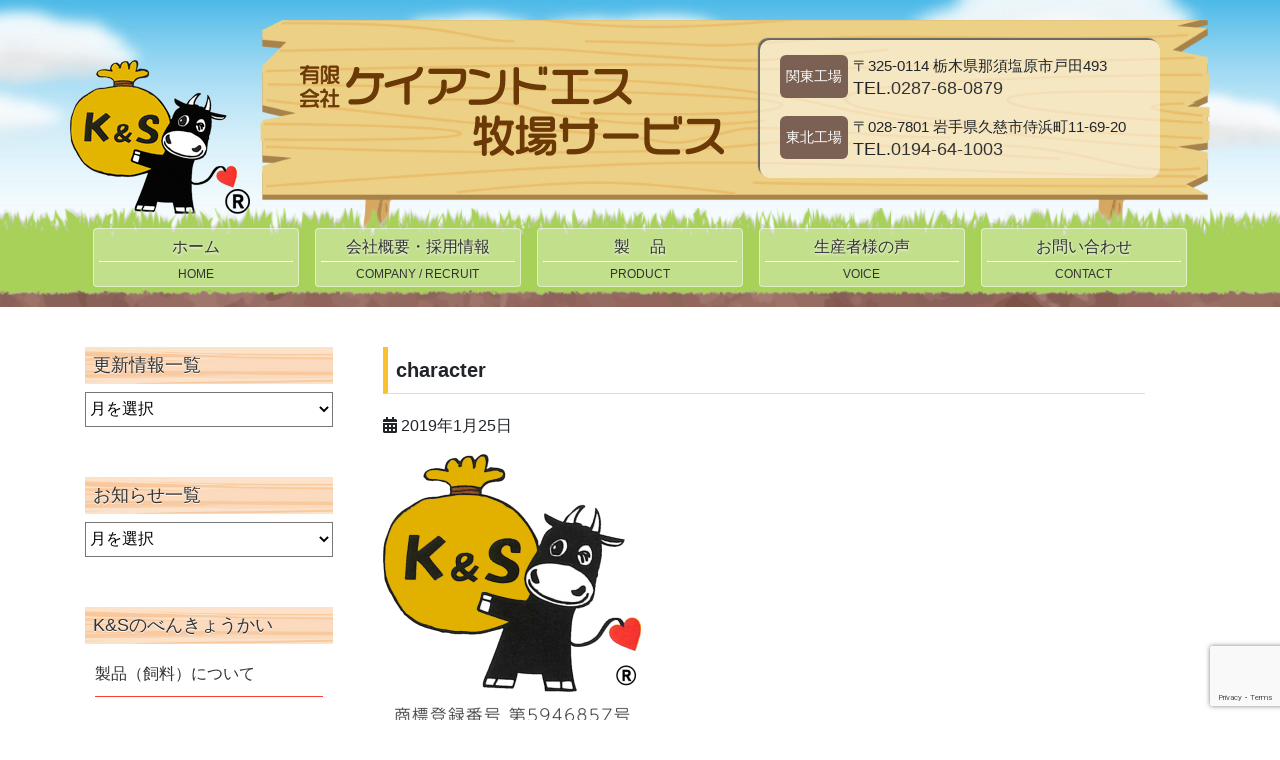

--- FILE ---
content_type: text/html; charset=UTF-8
request_url: http://hiroks.jp/character-2/
body_size: 12482
content:
<!doctype html>
<html lang="ja">
  <head>
    <!-- Required meta tags -->
    <meta charset="utf-8">
    <meta name="viewport" content="width=device-width, initial-scyell=1, shrink-to-fit=no">

    <!-- Bootstrap CSS -->
    
    <link href="http://hiroks.jp/wp-content/themes/k_and_s/css/slick.css" rel="stylesheet">
    <link href="http://hiroks.jp/wp-content/themes/k_and_s/css/slick-theme.css" rel="stylesheet">
    <link href="http://hiroks.jp/wp-content/themes/k_and_s/css/style.css" rel="stylesheet">
    <link rel="stylesheet" href="https://use.fontawesome.com/releases/v5.0.10/css/all.css" crossorigin="anonymous">
    <link rel="shortcut icon" href="http://hiroks.jp/wp-content/themes/k_and_s/images/favicon.ico">

   
   

    <title>character | 有限会社ケイアンドエス牧場サービス</title>
	<style>img:is([sizes="auto" i], [sizes^="auto," i]) { contain-intrinsic-size: 3000px 1500px }</style>
	
		<!-- All in One SEO 4.0.18 -->
		<meta property="og:site_name" content="有限会社ケイアンドエス牧場サービス | お客様の牛にとりまして良い製品作りに邁進し、お客様の経営に貢献してまいりたいと考えています。 弊社は本日も牧場救助船として、お客様の輝く未来へと突き進んでまいります。" />
		<meta property="og:type" content="article" />
		<meta property="og:title" content="character | 有限会社ケイアンドエス牧場サービス" />
		<meta property="article:published_time" content="2019-01-24T17:07:19Z" />
		<meta property="article:modified_time" content="2019-01-24T17:07:19Z" />
		<meta property="twitter:card" content="summary" />
		<meta property="twitter:domain" content="hiroks.jp" />
		<meta property="twitter:title" content="character | 有限会社ケイアンドエス牧場サービス" />
		<script type="application/ld+json" class="aioseo-schema">
			{"@context":"https:\/\/schema.org","@graph":[{"@type":"WebSite","@id":"http:\/\/hiroks.jp\/#website","url":"http:\/\/hiroks.jp\/","name":"\u6709\u9650\u4f1a\u793e\u30b1\u30a4\u30a2\u30f3\u30c9\u30a8\u30b9\u7267\u5834\u30b5\u30fc\u30d3\u30b9","description":"\u304a\u5ba2\u69d8\u306e\u725b\u306b\u3068\u308a\u307e\u3057\u3066\u826f\u3044\u88fd\u54c1\u4f5c\u308a\u306b\u9081\u9032\u3057\u3001\u304a\u5ba2\u69d8\u306e\u7d4c\u55b6\u306b\u8ca2\u732e\u3057\u3066\u307e\u3044\u308a\u305f\u3044\u3068\u8003\u3048\u3066\u3044\u307e\u3059\u3002 \u5f0a\u793e\u306f\u672c\u65e5\u3082\u7267\u5834\u6551\u52a9\u8239\u3068\u3057\u3066\u3001\u304a\u5ba2\u69d8\u306e\u8f1d\u304f\u672a\u6765\u3078\u3068\u7a81\u304d\u9032\u3093\u3067\u307e\u3044\u308a\u307e\u3059\u3002","publisher":{"@id":"http:\/\/hiroks.jp\/#organization"}},{"@type":"Organization","@id":"http:\/\/hiroks.jp\/#organization","name":"\u6709\u9650\u4f1a\u793e\u30b1\u30a4\u30a2\u30f3\u30c9\u30a8\u30b9\u7267\u5834\u30b5\u30fc\u30d3\u30b9","url":"http:\/\/hiroks.jp\/"},{"@type":"BreadcrumbList","@id":"http:\/\/hiroks.jp\/character-2\/#breadcrumblist","itemListElement":[{"@type":"ListItem","@id":"http:\/\/hiroks.jp\/#listItem","position":"1","item":{"@id":"http:\/\/hiroks.jp\/#item","name":"\u30db\u30fc\u30e0","description":"\u6709\u9650\u4f1a\u793e\u30b1\u30a4\u30a2\u30f3\u30c9\u30a8\u30b9\u7267\u5834\u30b5\u30fc\u30d3\u30b9 | \u304a\u5ba2\u69d8\u306e\u725b\u306b\u3068\u308a\u307e\u3057\u3066\u826f\u3044\u88fd\u54c1\u4f5c\u308a\u306b\u9081\u9032\u3057\u3001\u304a\u5ba2\u69d8\u306e\u7d4c\u55b6\u306b\u8ca2\u732e\u3057\u3066\u307e\u3044\u308a\u305f\u3044\u3068\u8003\u3048\u3066\u3044\u307e\u3059\u3002 \u5f0a\u793e\u306f\u672c\u65e5\u3082\u7267\u5834\u6551\u52a9\u8239\u3068\u3057\u3066\u3001\u304a\u5ba2\u69d8\u306e\u8f1d\u304f\u672a\u6765\u3078\u3068\u7a81\u304d\u9032\u3093\u3067\u307e\u3044\u308a\u307e\u3059\u3002","url":"http:\/\/hiroks.jp\/"},"nextItem":"http:\/\/hiroks.jp\/character-2\/#listItem"},{"@type":"ListItem","@id":"http:\/\/hiroks.jp\/character-2\/#listItem","position":"2","item":{"@id":"http:\/\/hiroks.jp\/character-2\/#item","name":"character","url":"http:\/\/hiroks.jp\/character-2\/"},"previousItem":"http:\/\/hiroks.jp\/#listItem"}]},{"@type":"Person","@id":"http:\/\/hiroks.jp\/author\/ncs_developer\/#author","url":"http:\/\/hiroks.jp\/author\/ncs_developer\/","name":"ncs_developer","image":{"@type":"ImageObject","@id":"http:\/\/hiroks.jp\/character-2\/#authorImage","url":"https:\/\/secure.gravatar.com\/avatar\/b48157e01d786761d9e69a2595cb8d80?s=96&d=mm&r=g","width":"96","height":"96","caption":"ncs_developer"}},{"@type":"ItemPage","@id":"http:\/\/hiroks.jp\/character-2\/#itempage","url":"http:\/\/hiroks.jp\/character-2\/","name":"character | \u6709\u9650\u4f1a\u793e\u30b1\u30a4\u30a2\u30f3\u30c9\u30a8\u30b9\u7267\u5834\u30b5\u30fc\u30d3\u30b9","inLanguage":"ja","isPartOf":{"@id":"http:\/\/hiroks.jp\/#website"},"breadcrumb":{"@id":"http:\/\/hiroks.jp\/character-2\/#breadcrumblist"},"author":"http:\/\/hiroks.jp\/character-2\/#author","creator":"http:\/\/hiroks.jp\/character-2\/#author","datePublished":"2019-01-24T17:07:19+09:00","dateModified":"2019-01-24T17:07:19+09:00"}]}
		</script>
		<!-- All in One SEO -->

<link rel='dns-prefetch' href='//secure.gravatar.com' />
<link rel='dns-prefetch' href='//www.google.com' />
<link rel='dns-prefetch' href='//v0.wordpress.com' />
<link rel="alternate" type="application/rss+xml" title="有限会社ケイアンドエス牧場サービス &raquo; character のコメントのフィード" href="http://hiroks.jp/feed/?attachment_id=65" />
<script type="text/javascript">
/* <![CDATA[ */
window._wpemojiSettings = {"baseUrl":"https:\/\/s.w.org\/images\/core\/emoji\/15.0.3\/72x72\/","ext":".png","svgUrl":"https:\/\/s.w.org\/images\/core\/emoji\/15.0.3\/svg\/","svgExt":".svg","source":{"concatemoji":"http:\/\/hiroks.jp\/wp-includes\/js\/wp-emoji-release.min.js?ver=6.7.4"}};
/*! This file is auto-generated */
!function(i,n){var o,s,e;function c(e){try{var t={supportTests:e,timestamp:(new Date).valueOf()};sessionStorage.setItem(o,JSON.stringify(t))}catch(e){}}function p(e,t,n){e.clearRect(0,0,e.canvas.width,e.canvas.height),e.fillText(t,0,0);var t=new Uint32Array(e.getImageData(0,0,e.canvas.width,e.canvas.height).data),r=(e.clearRect(0,0,e.canvas.width,e.canvas.height),e.fillText(n,0,0),new Uint32Array(e.getImageData(0,0,e.canvas.width,e.canvas.height).data));return t.every(function(e,t){return e===r[t]})}function u(e,t,n){switch(t){case"flag":return n(e,"\ud83c\udff3\ufe0f\u200d\u26a7\ufe0f","\ud83c\udff3\ufe0f\u200b\u26a7\ufe0f")?!1:!n(e,"\ud83c\uddfa\ud83c\uddf3","\ud83c\uddfa\u200b\ud83c\uddf3")&&!n(e,"\ud83c\udff4\udb40\udc67\udb40\udc62\udb40\udc65\udb40\udc6e\udb40\udc67\udb40\udc7f","\ud83c\udff4\u200b\udb40\udc67\u200b\udb40\udc62\u200b\udb40\udc65\u200b\udb40\udc6e\u200b\udb40\udc67\u200b\udb40\udc7f");case"emoji":return!n(e,"\ud83d\udc26\u200d\u2b1b","\ud83d\udc26\u200b\u2b1b")}return!1}function f(e,t,n){var r="undefined"!=typeof WorkerGlobalScope&&self instanceof WorkerGlobalScope?new OffscreenCanvas(300,150):i.createElement("canvas"),a=r.getContext("2d",{willReadFrequently:!0}),o=(a.textBaseline="top",a.font="600 32px Arial",{});return e.forEach(function(e){o[e]=t(a,e,n)}),o}function t(e){var t=i.createElement("script");t.src=e,t.defer=!0,i.head.appendChild(t)}"undefined"!=typeof Promise&&(o="wpEmojiSettingsSupports",s=["flag","emoji"],n.supports={everything:!0,everythingExceptFlag:!0},e=new Promise(function(e){i.addEventListener("DOMContentLoaded",e,{once:!0})}),new Promise(function(t){var n=function(){try{var e=JSON.parse(sessionStorage.getItem(o));if("object"==typeof e&&"number"==typeof e.timestamp&&(new Date).valueOf()<e.timestamp+604800&&"object"==typeof e.supportTests)return e.supportTests}catch(e){}return null}();if(!n){if("undefined"!=typeof Worker&&"undefined"!=typeof OffscreenCanvas&&"undefined"!=typeof URL&&URL.createObjectURL&&"undefined"!=typeof Blob)try{var e="postMessage("+f.toString()+"("+[JSON.stringify(s),u.toString(),p.toString()].join(",")+"));",r=new Blob([e],{type:"text/javascript"}),a=new Worker(URL.createObjectURL(r),{name:"wpTestEmojiSupports"});return void(a.onmessage=function(e){c(n=e.data),a.terminate(),t(n)})}catch(e){}c(n=f(s,u,p))}t(n)}).then(function(e){for(var t in e)n.supports[t]=e[t],n.supports.everything=n.supports.everything&&n.supports[t],"flag"!==t&&(n.supports.everythingExceptFlag=n.supports.everythingExceptFlag&&n.supports[t]);n.supports.everythingExceptFlag=n.supports.everythingExceptFlag&&!n.supports.flag,n.DOMReady=!1,n.readyCallback=function(){n.DOMReady=!0}}).then(function(){return e}).then(function(){var e;n.supports.everything||(n.readyCallback(),(e=n.source||{}).concatemoji?t(e.concatemoji):e.wpemoji&&e.twemoji&&(t(e.twemoji),t(e.wpemoji)))}))}((window,document),window._wpemojiSettings);
/* ]]> */
</script>
<style id='wp-emoji-styles-inline-css' type='text/css'>

	img.wp-smiley, img.emoji {
		display: inline !important;
		border: none !important;
		box-shadow: none !important;
		height: 1em !important;
		width: 1em !important;
		margin: 0 0.07em !important;
		vertical-align: -0.1em !important;
		background: none !important;
		padding: 0 !important;
	}
</style>
<link rel='stylesheet' id='wp-block-library-css' href='http://hiroks.jp/wp-includes/css/dist/block-library/style.min.css?ver=6.7.4' type='text/css' media='all' />
<style id='wp-block-library-inline-css' type='text/css'>
.has-text-align-justify{text-align:justify;}
</style>
<style id='classic-theme-styles-inline-css' type='text/css'>
/*! This file is auto-generated */
.wp-block-button__link{color:#fff;background-color:#32373c;border-radius:9999px;box-shadow:none;text-decoration:none;padding:calc(.667em + 2px) calc(1.333em + 2px);font-size:1.125em}.wp-block-file__button{background:#32373c;color:#fff;text-decoration:none}
</style>
<style id='global-styles-inline-css' type='text/css'>
:root{--wp--preset--aspect-ratio--square: 1;--wp--preset--aspect-ratio--4-3: 4/3;--wp--preset--aspect-ratio--3-4: 3/4;--wp--preset--aspect-ratio--3-2: 3/2;--wp--preset--aspect-ratio--2-3: 2/3;--wp--preset--aspect-ratio--16-9: 16/9;--wp--preset--aspect-ratio--9-16: 9/16;--wp--preset--color--black: #000000;--wp--preset--color--cyan-bluish-gray: #abb8c3;--wp--preset--color--white: #ffffff;--wp--preset--color--pale-pink: #f78da7;--wp--preset--color--vivid-red: #cf2e2e;--wp--preset--color--luminous-vivid-orange: #ff6900;--wp--preset--color--luminous-vivid-amber: #fcb900;--wp--preset--color--light-green-cyan: #7bdcb5;--wp--preset--color--vivid-green-cyan: #00d084;--wp--preset--color--pale-cyan-blue: #8ed1fc;--wp--preset--color--vivid-cyan-blue: #0693e3;--wp--preset--color--vivid-purple: #9b51e0;--wp--preset--gradient--vivid-cyan-blue-to-vivid-purple: linear-gradient(135deg,rgba(6,147,227,1) 0%,rgb(155,81,224) 100%);--wp--preset--gradient--light-green-cyan-to-vivid-green-cyan: linear-gradient(135deg,rgb(122,220,180) 0%,rgb(0,208,130) 100%);--wp--preset--gradient--luminous-vivid-amber-to-luminous-vivid-orange: linear-gradient(135deg,rgba(252,185,0,1) 0%,rgba(255,105,0,1) 100%);--wp--preset--gradient--luminous-vivid-orange-to-vivid-red: linear-gradient(135deg,rgba(255,105,0,1) 0%,rgb(207,46,46) 100%);--wp--preset--gradient--very-light-gray-to-cyan-bluish-gray: linear-gradient(135deg,rgb(238,238,238) 0%,rgb(169,184,195) 100%);--wp--preset--gradient--cool-to-warm-spectrum: linear-gradient(135deg,rgb(74,234,220) 0%,rgb(151,120,209) 20%,rgb(207,42,186) 40%,rgb(238,44,130) 60%,rgb(251,105,98) 80%,rgb(254,248,76) 100%);--wp--preset--gradient--blush-light-purple: linear-gradient(135deg,rgb(255,206,236) 0%,rgb(152,150,240) 100%);--wp--preset--gradient--blush-bordeaux: linear-gradient(135deg,rgb(254,205,165) 0%,rgb(254,45,45) 50%,rgb(107,0,62) 100%);--wp--preset--gradient--luminous-dusk: linear-gradient(135deg,rgb(255,203,112) 0%,rgb(199,81,192) 50%,rgb(65,88,208) 100%);--wp--preset--gradient--pale-ocean: linear-gradient(135deg,rgb(255,245,203) 0%,rgb(182,227,212) 50%,rgb(51,167,181) 100%);--wp--preset--gradient--electric-grass: linear-gradient(135deg,rgb(202,248,128) 0%,rgb(113,206,126) 100%);--wp--preset--gradient--midnight: linear-gradient(135deg,rgb(2,3,129) 0%,rgb(40,116,252) 100%);--wp--preset--font-size--small: 13px;--wp--preset--font-size--medium: 20px;--wp--preset--font-size--large: 36px;--wp--preset--font-size--x-large: 42px;--wp--preset--spacing--20: 0.44rem;--wp--preset--spacing--30: 0.67rem;--wp--preset--spacing--40: 1rem;--wp--preset--spacing--50: 1.5rem;--wp--preset--spacing--60: 2.25rem;--wp--preset--spacing--70: 3.38rem;--wp--preset--spacing--80: 5.06rem;--wp--preset--shadow--natural: 6px 6px 9px rgba(0, 0, 0, 0.2);--wp--preset--shadow--deep: 12px 12px 50px rgba(0, 0, 0, 0.4);--wp--preset--shadow--sharp: 6px 6px 0px rgba(0, 0, 0, 0.2);--wp--preset--shadow--outlined: 6px 6px 0px -3px rgba(255, 255, 255, 1), 6px 6px rgba(0, 0, 0, 1);--wp--preset--shadow--crisp: 6px 6px 0px rgba(0, 0, 0, 1);}:where(.is-layout-flex){gap: 0.5em;}:where(.is-layout-grid){gap: 0.5em;}body .is-layout-flex{display: flex;}.is-layout-flex{flex-wrap: wrap;align-items: center;}.is-layout-flex > :is(*, div){margin: 0;}body .is-layout-grid{display: grid;}.is-layout-grid > :is(*, div){margin: 0;}:where(.wp-block-columns.is-layout-flex){gap: 2em;}:where(.wp-block-columns.is-layout-grid){gap: 2em;}:where(.wp-block-post-template.is-layout-flex){gap: 1.25em;}:where(.wp-block-post-template.is-layout-grid){gap: 1.25em;}.has-black-color{color: var(--wp--preset--color--black) !important;}.has-cyan-bluish-gray-color{color: var(--wp--preset--color--cyan-bluish-gray) !important;}.has-white-color{color: var(--wp--preset--color--white) !important;}.has-pale-pink-color{color: var(--wp--preset--color--pale-pink) !important;}.has-vivid-red-color{color: var(--wp--preset--color--vivid-red) !important;}.has-luminous-vivid-orange-color{color: var(--wp--preset--color--luminous-vivid-orange) !important;}.has-luminous-vivid-amber-color{color: var(--wp--preset--color--luminous-vivid-amber) !important;}.has-light-green-cyan-color{color: var(--wp--preset--color--light-green-cyan) !important;}.has-vivid-green-cyan-color{color: var(--wp--preset--color--vivid-green-cyan) !important;}.has-pale-cyan-blue-color{color: var(--wp--preset--color--pale-cyan-blue) !important;}.has-vivid-cyan-blue-color{color: var(--wp--preset--color--vivid-cyan-blue) !important;}.has-vivid-purple-color{color: var(--wp--preset--color--vivid-purple) !important;}.has-black-background-color{background-color: var(--wp--preset--color--black) !important;}.has-cyan-bluish-gray-background-color{background-color: var(--wp--preset--color--cyan-bluish-gray) !important;}.has-white-background-color{background-color: var(--wp--preset--color--white) !important;}.has-pale-pink-background-color{background-color: var(--wp--preset--color--pale-pink) !important;}.has-vivid-red-background-color{background-color: var(--wp--preset--color--vivid-red) !important;}.has-luminous-vivid-orange-background-color{background-color: var(--wp--preset--color--luminous-vivid-orange) !important;}.has-luminous-vivid-amber-background-color{background-color: var(--wp--preset--color--luminous-vivid-amber) !important;}.has-light-green-cyan-background-color{background-color: var(--wp--preset--color--light-green-cyan) !important;}.has-vivid-green-cyan-background-color{background-color: var(--wp--preset--color--vivid-green-cyan) !important;}.has-pale-cyan-blue-background-color{background-color: var(--wp--preset--color--pale-cyan-blue) !important;}.has-vivid-cyan-blue-background-color{background-color: var(--wp--preset--color--vivid-cyan-blue) !important;}.has-vivid-purple-background-color{background-color: var(--wp--preset--color--vivid-purple) !important;}.has-black-border-color{border-color: var(--wp--preset--color--black) !important;}.has-cyan-bluish-gray-border-color{border-color: var(--wp--preset--color--cyan-bluish-gray) !important;}.has-white-border-color{border-color: var(--wp--preset--color--white) !important;}.has-pale-pink-border-color{border-color: var(--wp--preset--color--pale-pink) !important;}.has-vivid-red-border-color{border-color: var(--wp--preset--color--vivid-red) !important;}.has-luminous-vivid-orange-border-color{border-color: var(--wp--preset--color--luminous-vivid-orange) !important;}.has-luminous-vivid-amber-border-color{border-color: var(--wp--preset--color--luminous-vivid-amber) !important;}.has-light-green-cyan-border-color{border-color: var(--wp--preset--color--light-green-cyan) !important;}.has-vivid-green-cyan-border-color{border-color: var(--wp--preset--color--vivid-green-cyan) !important;}.has-pale-cyan-blue-border-color{border-color: var(--wp--preset--color--pale-cyan-blue) !important;}.has-vivid-cyan-blue-border-color{border-color: var(--wp--preset--color--vivid-cyan-blue) !important;}.has-vivid-purple-border-color{border-color: var(--wp--preset--color--vivid-purple) !important;}.has-vivid-cyan-blue-to-vivid-purple-gradient-background{background: var(--wp--preset--gradient--vivid-cyan-blue-to-vivid-purple) !important;}.has-light-green-cyan-to-vivid-green-cyan-gradient-background{background: var(--wp--preset--gradient--light-green-cyan-to-vivid-green-cyan) !important;}.has-luminous-vivid-amber-to-luminous-vivid-orange-gradient-background{background: var(--wp--preset--gradient--luminous-vivid-amber-to-luminous-vivid-orange) !important;}.has-luminous-vivid-orange-to-vivid-red-gradient-background{background: var(--wp--preset--gradient--luminous-vivid-orange-to-vivid-red) !important;}.has-very-light-gray-to-cyan-bluish-gray-gradient-background{background: var(--wp--preset--gradient--very-light-gray-to-cyan-bluish-gray) !important;}.has-cool-to-warm-spectrum-gradient-background{background: var(--wp--preset--gradient--cool-to-warm-spectrum) !important;}.has-blush-light-purple-gradient-background{background: var(--wp--preset--gradient--blush-light-purple) !important;}.has-blush-bordeaux-gradient-background{background: var(--wp--preset--gradient--blush-bordeaux) !important;}.has-luminous-dusk-gradient-background{background: var(--wp--preset--gradient--luminous-dusk) !important;}.has-pale-ocean-gradient-background{background: var(--wp--preset--gradient--pale-ocean) !important;}.has-electric-grass-gradient-background{background: var(--wp--preset--gradient--electric-grass) !important;}.has-midnight-gradient-background{background: var(--wp--preset--gradient--midnight) !important;}.has-small-font-size{font-size: var(--wp--preset--font-size--small) !important;}.has-medium-font-size{font-size: var(--wp--preset--font-size--medium) !important;}.has-large-font-size{font-size: var(--wp--preset--font-size--large) !important;}.has-x-large-font-size{font-size: var(--wp--preset--font-size--x-large) !important;}
:where(.wp-block-post-template.is-layout-flex){gap: 1.25em;}:where(.wp-block-post-template.is-layout-grid){gap: 1.25em;}
:where(.wp-block-columns.is-layout-flex){gap: 2em;}:where(.wp-block-columns.is-layout-grid){gap: 2em;}
:root :where(.wp-block-pullquote){font-size: 1.5em;line-height: 1.6;}
</style>
<link rel='stylesheet' id='contact-form-7-css' href='http://hiroks.jp/wp-content/plugins/contact-form-7/includes/css/styles.css?ver=5.4' type='text/css' media='all' />
<link rel='stylesheet' id='colorbox-css' href='http://hiroks.jp/wp-content/plugins/simple-colorbox/themes/theme1/colorbox.css?ver=6.7.4' type='text/css' media='screen' />
<link rel='stylesheet' id='jetpack_css-css' href='http://hiroks.jp/wp-content/plugins/jetpack/css/jetpack.css?ver=9.4.4' type='text/css' media='all' />
<script type="text/javascript" src="http://hiroks.jp/wp-includes/js/jquery/jquery.min.js?ver=3.7.1" id="jquery-core-js"></script>
<script type="text/javascript" src="http://hiroks.jp/wp-includes/js/jquery/jquery-migrate.min.js?ver=3.4.1" id="jquery-migrate-js"></script>
<link rel="https://api.w.org/" href="http://hiroks.jp/wp-json/" /><link rel="alternate" title="JSON" type="application/json" href="http://hiroks.jp/wp-json/wp/v2/media/65" /><link rel="EditURI" type="application/rsd+xml" title="RSD" href="http://hiroks.jp/xmlrpc.php?rsd" />
<meta name="generator" content="WordPress 6.7.4" />
<link rel='shortlink' href='https://wp.me/aaGQjQ-13' />
<link rel="alternate" title="oEmbed (JSON)" type="application/json+oembed" href="http://hiroks.jp/wp-json/oembed/1.0/embed?url=http%3A%2F%2Fhiroks.jp%2Fcharacter-2%2F" />
<link rel="alternate" title="oEmbed (XML)" type="text/xml+oembed" href="http://hiroks.jp/wp-json/oembed/1.0/embed?url=http%3A%2F%2Fhiroks.jp%2Fcharacter-2%2F&#038;format=xml" />

<!-- Simple Colorbox Plugin v1.6.1 by Ryan Hellyer ... https://geek.hellyer.kiwi/products/simple-colorbox/ -->
<style type='text/css'>img#wpstats{display:none}</style>			<style type="text/css">
				/* If html does not have either class, do not show lazy loaded images. */
				html:not( .jetpack-lazy-images-js-enabled ):not( .js ) .jetpack-lazy-image {
					display: none;
				}
			</style>
			<script>
				document.documentElement.classList.add(
					'jetpack-lazy-images-js-enabled'
				);
			</script>
		  </head>
  <body>

<header>
     <!-- PC -->
    <div class="container company_infomation company_infomation_pc">
        
          <img class="img-fluid mark_ushi" src="http://hiroks.jp/wp-content/themes/k_and_s/images/mark_ushi.png" alt="マーク">

        <div class="">
        <div class="row kanban">
        <div class="col-lg-6 logo_space">
          <h1><img class="img-fluid logo02" src="http://hiroks.jp/wp-content/themes/k_and_s/images/logo02.png" alt="有限会社ケイアンドエス牧場サービス"><img class="img-fluid logo03" src="http://hiroks.jp/wp-content/themes/k_and_s/images/logo03.png" alt="有限会社ケイアンドエス牧場サービス"></h1>
        </div>
        <div class="col-lg-6">
        
        <div class="add_space">
        <div class="item clearfix">
        <div class="add_header">関東工場</div>
          <div class="add">
            〒325-0114<span class="br"><br></span> 栃木県那須塩原市戸田493<br> 
            <span class="add_tel">TEL.<a href="tel:0287680879">0287-68-0879</a></span>
          </div>
        </div>
        <div class="item clearfix">
        <div class="add_header">東北工場</div>
          <div class="add">
            〒028-7801<span class="br"><br></span> 岩手県久慈市侍浜町11-69-20<br>
            <span class="add_tel">TEL.<a href="tel:0194641003">0194-64-1003</a></span>
          </div>
        </div>
        <!-- <div class="item hours">
        受付：8:30〜17:30　<span class="br"><br></span>休日：隔週土,日祝
        </div> -->

      </div><!-- .add_space -->
      </div>
      </div>
      </div>
    </div><!-- .container -->
    

    <!-- スマホ -->
    <div class="container company_infomation company_infomation_sp">
      <div class="row justify-content-between">
        <div class="col-lg-7">
          <h1><a href="http://hiroks.jp/"><img class="img-fluid" src="http://hiroks.jp/wp-content/themes/k_and_s/images/logo01.png" alt="有限会社ケイアンドエス牧場サービス"></a></h1>
        </div>
        <div class="col-lg-5">
        <div class="item clearfix">
        <div class="add_header">関東工場</div>
          <div class="add">
            〒325-0114<span class="br"><br></span> 栃木県那須塩原市戸田493<br> 
            <span class="add_tel">TEL.<a href="tel:0287680879">0287-68-0879</a></span>
          </div>
        </div>
        <div class="item clearfix">
        <div class="add_header">東北工場</div>
          <div class="add">
            〒028-7801<span class="br"><br></span> 岩手県久慈市侍浜町11-69-20<br>
            <span class="add_tel">TEL.<a href="tel:0194641003">0194-64-1003</a></span>
          </div>
        </div>
        <!-- <div class="item hours">
        受付：8:30〜17:30　<span class="br"><br></span>休日：隔週土,日祝
        </div> -->
      </div>
      </div>
    </div><!-- .container -->

    

  

    
    <!-- ↓↓↓↓↓ナビゲーション↓↓↓↓↓ -->
    <nav id="globalNavi" class="navbar navbar-expand-lg navbar-light">
    <div class="container">
      <button class="navbar-toggler" type="button" data-toggle="collapse" data-target="#navbarSupportedContent" aria-controls="navbarSupportedContent" aria-expanded="false" aria-label="Toggle navigation">
        MENU
      </button>
    
      <div class="collapse navbar-collapse" id="navbarSupportedContent">
        <ul class="navbar-nav mr-auto w-100 nav-justified">

          <li class="nav-item dropdown drop-hover">
            <a href="http://hiroks.jp/"><button class="btn btn-secondary" type="button">
                <p>ホーム<br><span>HOME</span></p>
            </button><span class="sr-only">(current)</span></a>
          </li>
          <!-- メニュー項目 ホーム -->

          <li class="nav-item dropdown drop-hover">
            <a href="">
            <button class="btn btn-secondary" type="button" data-toggle="dropdown">
                 <p>会社概要・採用情報<br><span>COMPANY / RECRUIT</span></p>
            </button>
            </a>
            <ul class="dropdown-menu">

              <li class="dropright drop-hover"><!-- 階層1 -->
                <a href="about" class="dropdown-item">代表からの挨拶</a>
              </li>

              <li class="dropright drop-hover"><!-- 階層1 -->
                <a href="about#overview" class="dropdown-item">会社概要</a>
              </li>

              <li class="dropright drop-hover"><!-- 階層1 -->
                <a href="about#recruit" class="dropdown-item">採用情報</a>
              </li>

            </ul>
          </li>
          <!-- メニュー項目 会社概要 -->


          <li class="nav-item dropdown drop-hover"><!-- メニュー項目 -->
            <button class="btn btn-secondary" type="button" data-toggle="dropdown">
              <p>製　 品<br><span>PRODUCT</span></p>
            </button>
            <ul class="dropdown-menu">

              <li class="dropright drop-hover"><!-- 階層1 -->
                <a class="dropdown-item" href="http://hiroks.jp/product_ksmix/ksmix">KSミックス製品</a>
              </li>

              <li class="dropright drop-hover"><!-- 階層1 -->
                <a class="dropdown-item" href="http://hiroks.jp/product_sapli/sapli#sapli">サプリメント製品</a>
                
              </li>

            </ul>
          </li>
          <!-- メニュー項目 製品 -->


          <li class="nav-item dropdown drop-hover"><!-- メニュー項目 生産者様の声 -->
            <a href="voice"><button class="btn btn-secondary" type="button">
                <p>生産者様の声<br><span>VOICE</span></p>
            </button><span class="sr-only">(current)</span></a>
          </li><!-- メニュー項目 生産者様の声 -->

          <!-- <li class="nav-item dropdown drop-hover">
            <a href="youthyell"><button class="btn btn-secondary" type="button">
                <p>ユースエール<br><span>YOUTH YELL</span></p>
            </button><span class="sr-only">(current)</span></a>
          </li> --><!-- メニュー項目 ユースエール -->


          <li class="nav-item dropdown drop-hover"><!-- メニュー項目 お問い合わせ -->
            <a href="contact"><button class="btn btn-secondary" type="button">
                <p>お問い合わせ<br><span>CONTACT</span></p>
            </button><span class="sr-only">(current)</span></a>
          </li>
          <!-- メニュー項目 お問い合わせ -->
          

        </ul>
      </div>
    </div><!-- .container -->
    </nav>
      </header>
    <!-- ↑↑↑↑↑ナビゲーション↑↑↑↑↑ -->
    <section class="main_area container">
  <div class="row">
    <div class="col-md-9 order-md-2">
      <div class="main">

        <!-- 更新情報 -->
        <div class="topics_post">
          
          
          <div class="wrap">
            
            <div class="blog_post">
                              
            <!-- タイトルとパーマリンクを表示 -->
                    <h3 class="ttl_post_h3">character</h3>

            <!-- 日時を表示 -->
                    <p class="date"><i class="fas fa-calendar-alt"></i> 2019年1月25日</p>
                    
            <!-- 投稿本文を表示 -->
            <section class="entry"><p class="attachment"><a href='http://hiroks.jp/wp-content/uploads/2019/01/character-1.png'><img fetchpriority="high" decoding="async" width="258" height="300" src="http://hiroks.jp/wp-content/uploads/2019/01/character-1-258x300.png" class="attachment-medium size-medium jetpack-lazy-image" alt="" data-lazy-srcset="http://hiroks.jp/wp-content/uploads/2019/01/character-1-258x300.png 258w, http://hiroks.jp/wp-content/uploads/2019/01/character-1.png 569w" data-lazy-sizes="(max-width: 258px) 100vw, 258px" data-lazy-src="http://hiroks.jp/wp-content/uploads/2019/01/character-1-258x300.png?is-pending-load=1" srcset="[data-uri]" /></a></p>

            </section>

  

                          

            <div class="clearfix pager">
              <div class="previous"><a href="http://hiroks.jp/character-2/" rel="prev"><i class="fas fa-angle-double-left" aria-hidden="true"></i>
              以前の記事へ</a></div>
              <div class="next"></div>
            </div><!-- .pager -->

            </div><!-- .blog_post -->

            


          </div><!-- .wrap -->
          

        </div><!-- .topics_post -->
        
        



      </div><!-- .main -->
    </div><!-- .col -->

    <div class="col-md-3 order-md-1">
              <div class="sub">
          <!-- <li class="widget clearfix">
            <h2 class="ttl_sub_h2">更新情報一覧</h2>
            <ul class="year-list"><li class=""><a href="http://hiroks.jp/topics_post/2018">2018年</a></li><li class=""><a href="http://hiroks.jp/topics_post/2019">2019年</a></li><li class=""><a href="http://hiroks.jp/topics_post/2020">2020年</a></li><li class=""><a href="http://hiroks.jp/topics_post/2021">2021年</a></li><li class=""><a href="http://hiroks.jp/topics_post/2022">2022年</a></li><li class=""><a href="http://hiroks.jp/topics_post/2023">2023年</a></li><li class=""><a href="http://hiroks.jp/topics_post/2025">2025年</a></li></ul></li>

<li class="widget clearfix">
            <h2 class="ttl_sub_h2">お知らせ一覧</h2>
            <ul class="year-list"><li class=""><a href="http://hiroks.jp/topics_post/2019">2019年</a></li><li class=""><a href="http://hiroks.jp/topics_post/2020">2020年</a></li></ul></li> -->

<li id="custom-post-type-archives-2" class="widget widget_archive"><h2 class="ttl_sub_h2">更新情報一覧</h2>			<label class="screen-reader-text">更新情報一覧</label>
			<select name="archive-dropdown" onchange='document.location.href=this.options[this.selectedIndex].value;'>
				
				<option value="">月を選択</option>
					<option value='http://hiroks.jp/topics_post/2025/09/'> 2025年9月 </option>
	<option value='http://hiroks.jp/topics_post/2023/08/'> 2023年8月 </option>
	<option value='http://hiroks.jp/topics_post/2022/01/'> 2022年1月 </option>
	<option value='http://hiroks.jp/topics_post/2021/06/'> 2021年6月 </option>
	<option value='http://hiroks.jp/topics_post/2020/05/'> 2020年5月 </option>
	<option value='http://hiroks.jp/topics_post/2020/02/'> 2020年2月 </option>
	<option value='http://hiroks.jp/topics_post/2019/07/'> 2019年7月 </option>
	<option value='http://hiroks.jp/topics_post/2019/06/'> 2019年6月 </option>
	<option value='http://hiroks.jp/topics_post/2019/05/'> 2019年5月 </option>
	<option value='http://hiroks.jp/topics_post/2019/03/'> 2019年3月 </option>
	<option value='http://hiroks.jp/topics_post/2019/02/'> 2019年2月 </option>
	<option value='http://hiroks.jp/topics_post/2018/12/'> 2018年12月 </option>
	<option value='http://hiroks.jp/topics_post/2018/08/'> 2018年8月 </option>
	<option value='http://hiroks.jp/topics_post/2018/02/'> 2018年2月 </option>
			</select>

		</li><li id="custom-post-type-archives-3" class="widget widget_archive"><h2 class="ttl_sub_h2">お知らせ一覧</h2>			<label class="screen-reader-text">お知らせ一覧</label>
			<select name="archive-dropdown" onchange='document.location.href=this.options[this.selectedIndex].value;'>
				
				<option value="">月を選択</option>
					<option value='http://hiroks.jp/news_post/2020/05/'> 2020年5月 </option>
	<option value='http://hiroks.jp/news_post/2019/09/'> 2019年9月 </option>
			</select>

		</li><li id="custom-post-type-categories-3" class="widget widget_categories"><h2 class="ttl_sub_h2">K&#038;Sのべんきょうかい</h2>			<ul>
				<li class="cat-item cat-item-9"><a href="http://hiroks.jp/study_cate/about_feed/">製品（飼料）について</a>
</li>
			</ul>
			</li><li id="media_image-2" class="widget widget_media_image"><a href="http://hiroks.jp/wp-content/uploads/2019/01/character-1.png"><img width="258" height="300" src="http://hiroks.jp/wp-content/uploads/2019/01/character-1-258x300.png" class="image wp-image-65  attachment-medium size-medium jetpack-lazy-image" alt="" style="max-width: 100%; height: auto;" decoding="async" loading="lazy" data-lazy-srcset="http://hiroks.jp/wp-content/uploads/2019/01/character-1-258x300.png 258w, http://hiroks.jp/wp-content/uploads/2019/01/character-1.png 569w" data-lazy-sizes="auto, (max-width: 258px) 100vw, 258px" data-lazy-src="http://hiroks.jp/wp-content/uploads/2019/01/character-1-258x300.png?is-pending-load=1" srcset="[data-uri]" /></a></li>          
        </div><!-- .sub -->    </div><!-- .col -->
    
  </div>
</section>
<footer>
  <div class="container">
    <p class="privacypolicy"><a href="http://hiroks.jp/privacypolicy">個人情報保護方針</a></p> 
    <small>© 2019 有限会社ケイアンドエス牧場サービス</small>
  </div>
</footer>




<div id="gototop"><a href="#top"><i class="fas fa-angle-up"></i></a>
</div>


    <!-- Optional JavaScript -->
    <!-- jQuery first, then Popper.js, then Bootstrap JS -->
    <script src="https://code.jquery.com/jquery-3.3.1.js"></script>

    <script src="https://cdnjs.cloudflare.com/ajax/libs/popper.js/1.14.6/umd/popper.min.js" integrity="sha384-wHAiFfRlMFy6i5SRaxvfOCifBUQy1xHdJ/yoi7FRNXMRBu5WHdZYu1hA6ZOblgut" crossorigin="anonymous"></script>

    <script src="https://stackpath.bootstrapcdn.com/bootstrap/4.2.1/js/bootstrap.min.js" integrity="sha384-B0UglyR+jN6CkvvICOB2joaf5I4l3gm9GU6Hc1og6Ls7i6U/mkkaduKaBhlAXv9k" crossorigin="anonymous"></script>

    <script defer src="https://use.fontawesome.com/releases/v5.0.9/js/all.js" integrity="sha384-8iPTk2s/jMVj81dnzb/iFR2sdA7u06vHJyyLlAd4snFpCl/SnyUjRrbdJsw1pGIl" crossorigin="anonymous"></script>
    
    <script type="text/javascript" src="http://hiroks.jp/wp-content/themes/k_and_s/js/slick.min.js"></script>
    <script type="text/javascript">
    $('.center_slider').slick({
            infinite: true,
            dots:true,
            slidesToShow: 1,
            centerMode: true,
            centerPadding:'10%',
            autoplay:true,
            responsive: [{
               breakpoint: 480,
                  settings: {
                   centerMode: false
               }
            }]
       });
    </script>

<!-- <script type="text/javascript">
jQuery(function($) {
  var nav = $('#globalNavi'),
  offset = nav.offset();
  $(window).scroll(function () {
    if($(window).scrollTop() > offset.top) {
      nav.addClass('fixed');
    } else {
      nav.removeClass('fixed');
    }
  });
});
</script> -->
<script type="text/javascript">
  var ua = navigator.userAgent.toLowerCase();
var isMobile = /iphone/.test(ua)||/android(.+)?mobile/.test(ua);
 
if (!isMobile) {
    $('a[href^="tel:"]').on('click', function(e) {
        e.preventDefault();
    });
}
</script>

<script src="http://hiroks.jp/wp-content/themes/k_and_s/js/jquery.matchHeight-min.js"></script>
<script>
  $(function() {
  $('.sameheight').matchHeight();
  });
</script>

<script>
    // 「上にもどるボタン」
    $('#gototop').click(function() {
        $('body,html').animate({
            scrollTop: 0
        }, 500);
    });
    $('#gototop').css('display', 'none');
    $(window).scroll(function() {
        if ($(window).scrollTop() > 100) {
            $('#gototop').fadeIn();
        } else {
            $('#gototop').fadeOut();
        }
    });
    // スムーズにスクロール
    $(function() {
        $('a[href^="#"]').click(function() {
            var speed = 500;
            var href = $(this).attr("href");
            var target = $(href == "#" || href == "" ? 'html' : href);
            var position = target.offset().top;
            $("html, body").animate({
                scrollTop: position
            }, speed, "swing");
            return false;
        });
    });
    </script>
    <script type="text/javascript" src="http://hiroks.jp/wp-includes/js/dist/hooks.min.js?ver=4d63a3d491d11ffd8ac6" id="wp-hooks-js"></script>
<script type="text/javascript" src="http://hiroks.jp/wp-includes/js/dist/i18n.min.js?ver=5e580eb46a90c2b997e6" id="wp-i18n-js"></script>
<script type="text/javascript" id="wp-i18n-js-after">
/* <![CDATA[ */
wp.i18n.setLocaleData( { 'text direction\u0004ltr': [ 'ltr' ] } );
/* ]]> */
</script>
<script type="text/javascript" src="http://hiroks.jp/wp-includes/js/dist/vendor/wp-polyfill.min.js?ver=3.15.0" id="wp-polyfill-js"></script>
<script type="text/javascript" src="http://hiroks.jp/wp-includes/js/dist/url.min.js?ver=e87eb76272a3a08402d2" id="wp-url-js"></script>
<script type="text/javascript" id="wp-api-fetch-js-translations">
/* <![CDATA[ */
( function( domain, translations ) {
	var localeData = translations.locale_data[ domain ] || translations.locale_data.messages;
	localeData[""].domain = domain;
	wp.i18n.setLocaleData( localeData, domain );
} )( "default", {"translation-revision-date":"2025-10-03 13:05:37+0000","generator":"GlotPress\/4.0.1","domain":"messages","locale_data":{"messages":{"":{"domain":"messages","plural-forms":"nplurals=1; plural=0;","lang":"ja_JP"},"An unknown error occurred.":["\u4e0d\u660e\u306a\u30a8\u30e9\u30fc\u304c\u767a\u751f\u3057\u307e\u3057\u305f\u3002"],"The response is not a valid JSON response.":["\u8fd4\u7b54\u304c\u6b63\u3057\u3044 JSON \u30ec\u30b9\u30dd\u30f3\u30b9\u3067\u306f\u3042\u308a\u307e\u305b\u3093\u3002"],"Media upload failed. If this is a photo or a large image, please scale it down and try again.":["\u30e1\u30c7\u30a3\u30a2\u306e\u30a2\u30c3\u30d7\u30ed\u30fc\u30c9\u306b\u5931\u6557\u3057\u307e\u3057\u305f\u3002 \u5199\u771f\u307e\u305f\u306f\u5927\u304d\u306a\u753b\u50cf\u306e\u5834\u5408\u306f\u3001\u7e2e\u5c0f\u3057\u3066\u3082\u3046\u4e00\u5ea6\u304a\u8a66\u3057\u304f\u3060\u3055\u3044\u3002"],"You are probably offline.":["\u73fe\u5728\u30aa\u30d5\u30e9\u30a4\u30f3\u306e\u3088\u3046\u3067\u3059\u3002"]}},"comment":{"reference":"wp-includes\/js\/dist\/api-fetch.js"}} );
/* ]]> */
</script>
<script type="text/javascript" src="http://hiroks.jp/wp-includes/js/dist/api-fetch.min.js?ver=d387b816bc1ed2042e28" id="wp-api-fetch-js"></script>
<script type="text/javascript" id="wp-api-fetch-js-after">
/* <![CDATA[ */
wp.apiFetch.use( wp.apiFetch.createRootURLMiddleware( "http://hiroks.jp/wp-json/" ) );
wp.apiFetch.nonceMiddleware = wp.apiFetch.createNonceMiddleware( "a94d752e12" );
wp.apiFetch.use( wp.apiFetch.nonceMiddleware );
wp.apiFetch.use( wp.apiFetch.mediaUploadMiddleware );
wp.apiFetch.nonceEndpoint = "http://hiroks.jp/wp-admin/admin-ajax.php?action=rest-nonce";
/* ]]> */
</script>
<script type="text/javascript" id="contact-form-7-js-extra">
/* <![CDATA[ */
var wpcf7 = [];
/* ]]> */
</script>
<script type="text/javascript" src="http://hiroks.jp/wp-content/plugins/contact-form-7/includes/js/index.js?ver=5.4" id="contact-form-7-js"></script>
<script type="text/javascript" id="colorbox-js-extra">
/* <![CDATA[ */
var colorboxSettings = {"rel":"group","maxWidth":"95%","maxHeight":"95%","opacity":"0.6","current":"image {current} of {total}","previous":"previous","next":"next","close":"close","xhrError":"This content failed to load.","imgError":"This image failed to load.","slideshowStart":"start slideshow","slideshowStop":"stop slideshow"};
 
		jQuery(function($){ 
			// Examples of how to assign the ColorBox event to elements 
			$("a[href$=\'jpg\'],a[href$=\'jpeg\'],a[href$=\'png\'],a[href$=\'bmp\'],a[href$=\'gif\'],a[href$=\'JPG\'],a[href$=\'JPEG\'],a[href$=\'PNG\'],a[href$=\'BMP\'],a[href$=\'GIF\']").colorbox(colorboxSettings); 
		});;
/* ]]> */
</script>
<script type="text/javascript" src="http://hiroks.jp/wp-content/plugins/simple-colorbox/scripts/jquery.colorbox-min.js?ver=1" id="colorbox-js"></script>
<script type="text/javascript" src="http://hiroks.jp/wp-content/plugins/jetpack/vendor/automattic/jetpack-lazy-images/src/js/intersectionobserver-polyfill.min.js?ver=1.1.2" id="jetpack-lazy-images-polyfill-intersectionobserver-js"></script>
<script type="text/javascript" id="jetpack-lazy-images-js-extra">
/* <![CDATA[ */
var jetpackLazyImagesL10n = {"loading_warning":"Images are still loading. Please cancel your print and try again."};
/* ]]> */
</script>
<script type="text/javascript" src="http://hiroks.jp/wp-content/plugins/jetpack/vendor/automattic/jetpack-lazy-images/src/js/lazy-images.min.js?ver=1.1.2" id="jetpack-lazy-images-js"></script>
<script type="text/javascript" src="https://www.google.com/recaptcha/api.js?render=6LcXDHQiAAAAAEd8lzWAH_F47GZqpwCK7SFesY5w&amp;ver=3.0" id="google-recaptcha-js"></script>
<script type="text/javascript" id="wpcf7-recaptcha-js-extra">
/* <![CDATA[ */
var wpcf7_recaptcha = {"sitekey":"6LcXDHQiAAAAAEd8lzWAH_F47GZqpwCK7SFesY5w","actions":{"homepage":"homepage","contactform":"contactform"}};
/* ]]> */
</script>
<script type="text/javascript" src="http://hiroks.jp/wp-content/plugins/contact-form-7/modules/recaptcha/index.js?ver=5.4" id="wpcf7-recaptcha-js"></script>
  </body>
</html>

--- FILE ---
content_type: text/html; charset=utf-8
request_url: https://www.google.com/recaptcha/api2/anchor?ar=1&k=6LcXDHQiAAAAAEd8lzWAH_F47GZqpwCK7SFesY5w&co=aHR0cDovL2hpcm9rcy5qcDo4MA..&hl=en&v=N67nZn4AqZkNcbeMu4prBgzg&size=invisible&anchor-ms=20000&execute-ms=30000&cb=htb7mudkurns
body_size: 49012
content:
<!DOCTYPE HTML><html dir="ltr" lang="en"><head><meta http-equiv="Content-Type" content="text/html; charset=UTF-8">
<meta http-equiv="X-UA-Compatible" content="IE=edge">
<title>reCAPTCHA</title>
<style type="text/css">
/* cyrillic-ext */
@font-face {
  font-family: 'Roboto';
  font-style: normal;
  font-weight: 400;
  font-stretch: 100%;
  src: url(//fonts.gstatic.com/s/roboto/v48/KFO7CnqEu92Fr1ME7kSn66aGLdTylUAMa3GUBHMdazTgWw.woff2) format('woff2');
  unicode-range: U+0460-052F, U+1C80-1C8A, U+20B4, U+2DE0-2DFF, U+A640-A69F, U+FE2E-FE2F;
}
/* cyrillic */
@font-face {
  font-family: 'Roboto';
  font-style: normal;
  font-weight: 400;
  font-stretch: 100%;
  src: url(//fonts.gstatic.com/s/roboto/v48/KFO7CnqEu92Fr1ME7kSn66aGLdTylUAMa3iUBHMdazTgWw.woff2) format('woff2');
  unicode-range: U+0301, U+0400-045F, U+0490-0491, U+04B0-04B1, U+2116;
}
/* greek-ext */
@font-face {
  font-family: 'Roboto';
  font-style: normal;
  font-weight: 400;
  font-stretch: 100%;
  src: url(//fonts.gstatic.com/s/roboto/v48/KFO7CnqEu92Fr1ME7kSn66aGLdTylUAMa3CUBHMdazTgWw.woff2) format('woff2');
  unicode-range: U+1F00-1FFF;
}
/* greek */
@font-face {
  font-family: 'Roboto';
  font-style: normal;
  font-weight: 400;
  font-stretch: 100%;
  src: url(//fonts.gstatic.com/s/roboto/v48/KFO7CnqEu92Fr1ME7kSn66aGLdTylUAMa3-UBHMdazTgWw.woff2) format('woff2');
  unicode-range: U+0370-0377, U+037A-037F, U+0384-038A, U+038C, U+038E-03A1, U+03A3-03FF;
}
/* math */
@font-face {
  font-family: 'Roboto';
  font-style: normal;
  font-weight: 400;
  font-stretch: 100%;
  src: url(//fonts.gstatic.com/s/roboto/v48/KFO7CnqEu92Fr1ME7kSn66aGLdTylUAMawCUBHMdazTgWw.woff2) format('woff2');
  unicode-range: U+0302-0303, U+0305, U+0307-0308, U+0310, U+0312, U+0315, U+031A, U+0326-0327, U+032C, U+032F-0330, U+0332-0333, U+0338, U+033A, U+0346, U+034D, U+0391-03A1, U+03A3-03A9, U+03B1-03C9, U+03D1, U+03D5-03D6, U+03F0-03F1, U+03F4-03F5, U+2016-2017, U+2034-2038, U+203C, U+2040, U+2043, U+2047, U+2050, U+2057, U+205F, U+2070-2071, U+2074-208E, U+2090-209C, U+20D0-20DC, U+20E1, U+20E5-20EF, U+2100-2112, U+2114-2115, U+2117-2121, U+2123-214F, U+2190, U+2192, U+2194-21AE, U+21B0-21E5, U+21F1-21F2, U+21F4-2211, U+2213-2214, U+2216-22FF, U+2308-230B, U+2310, U+2319, U+231C-2321, U+2336-237A, U+237C, U+2395, U+239B-23B7, U+23D0, U+23DC-23E1, U+2474-2475, U+25AF, U+25B3, U+25B7, U+25BD, U+25C1, U+25CA, U+25CC, U+25FB, U+266D-266F, U+27C0-27FF, U+2900-2AFF, U+2B0E-2B11, U+2B30-2B4C, U+2BFE, U+3030, U+FF5B, U+FF5D, U+1D400-1D7FF, U+1EE00-1EEFF;
}
/* symbols */
@font-face {
  font-family: 'Roboto';
  font-style: normal;
  font-weight: 400;
  font-stretch: 100%;
  src: url(//fonts.gstatic.com/s/roboto/v48/KFO7CnqEu92Fr1ME7kSn66aGLdTylUAMaxKUBHMdazTgWw.woff2) format('woff2');
  unicode-range: U+0001-000C, U+000E-001F, U+007F-009F, U+20DD-20E0, U+20E2-20E4, U+2150-218F, U+2190, U+2192, U+2194-2199, U+21AF, U+21E6-21F0, U+21F3, U+2218-2219, U+2299, U+22C4-22C6, U+2300-243F, U+2440-244A, U+2460-24FF, U+25A0-27BF, U+2800-28FF, U+2921-2922, U+2981, U+29BF, U+29EB, U+2B00-2BFF, U+4DC0-4DFF, U+FFF9-FFFB, U+10140-1018E, U+10190-1019C, U+101A0, U+101D0-101FD, U+102E0-102FB, U+10E60-10E7E, U+1D2C0-1D2D3, U+1D2E0-1D37F, U+1F000-1F0FF, U+1F100-1F1AD, U+1F1E6-1F1FF, U+1F30D-1F30F, U+1F315, U+1F31C, U+1F31E, U+1F320-1F32C, U+1F336, U+1F378, U+1F37D, U+1F382, U+1F393-1F39F, U+1F3A7-1F3A8, U+1F3AC-1F3AF, U+1F3C2, U+1F3C4-1F3C6, U+1F3CA-1F3CE, U+1F3D4-1F3E0, U+1F3ED, U+1F3F1-1F3F3, U+1F3F5-1F3F7, U+1F408, U+1F415, U+1F41F, U+1F426, U+1F43F, U+1F441-1F442, U+1F444, U+1F446-1F449, U+1F44C-1F44E, U+1F453, U+1F46A, U+1F47D, U+1F4A3, U+1F4B0, U+1F4B3, U+1F4B9, U+1F4BB, U+1F4BF, U+1F4C8-1F4CB, U+1F4D6, U+1F4DA, U+1F4DF, U+1F4E3-1F4E6, U+1F4EA-1F4ED, U+1F4F7, U+1F4F9-1F4FB, U+1F4FD-1F4FE, U+1F503, U+1F507-1F50B, U+1F50D, U+1F512-1F513, U+1F53E-1F54A, U+1F54F-1F5FA, U+1F610, U+1F650-1F67F, U+1F687, U+1F68D, U+1F691, U+1F694, U+1F698, U+1F6AD, U+1F6B2, U+1F6B9-1F6BA, U+1F6BC, U+1F6C6-1F6CF, U+1F6D3-1F6D7, U+1F6E0-1F6EA, U+1F6F0-1F6F3, U+1F6F7-1F6FC, U+1F700-1F7FF, U+1F800-1F80B, U+1F810-1F847, U+1F850-1F859, U+1F860-1F887, U+1F890-1F8AD, U+1F8B0-1F8BB, U+1F8C0-1F8C1, U+1F900-1F90B, U+1F93B, U+1F946, U+1F984, U+1F996, U+1F9E9, U+1FA00-1FA6F, U+1FA70-1FA7C, U+1FA80-1FA89, U+1FA8F-1FAC6, U+1FACE-1FADC, U+1FADF-1FAE9, U+1FAF0-1FAF8, U+1FB00-1FBFF;
}
/* vietnamese */
@font-face {
  font-family: 'Roboto';
  font-style: normal;
  font-weight: 400;
  font-stretch: 100%;
  src: url(//fonts.gstatic.com/s/roboto/v48/KFO7CnqEu92Fr1ME7kSn66aGLdTylUAMa3OUBHMdazTgWw.woff2) format('woff2');
  unicode-range: U+0102-0103, U+0110-0111, U+0128-0129, U+0168-0169, U+01A0-01A1, U+01AF-01B0, U+0300-0301, U+0303-0304, U+0308-0309, U+0323, U+0329, U+1EA0-1EF9, U+20AB;
}
/* latin-ext */
@font-face {
  font-family: 'Roboto';
  font-style: normal;
  font-weight: 400;
  font-stretch: 100%;
  src: url(//fonts.gstatic.com/s/roboto/v48/KFO7CnqEu92Fr1ME7kSn66aGLdTylUAMa3KUBHMdazTgWw.woff2) format('woff2');
  unicode-range: U+0100-02BA, U+02BD-02C5, U+02C7-02CC, U+02CE-02D7, U+02DD-02FF, U+0304, U+0308, U+0329, U+1D00-1DBF, U+1E00-1E9F, U+1EF2-1EFF, U+2020, U+20A0-20AB, U+20AD-20C0, U+2113, U+2C60-2C7F, U+A720-A7FF;
}
/* latin */
@font-face {
  font-family: 'Roboto';
  font-style: normal;
  font-weight: 400;
  font-stretch: 100%;
  src: url(//fonts.gstatic.com/s/roboto/v48/KFO7CnqEu92Fr1ME7kSn66aGLdTylUAMa3yUBHMdazQ.woff2) format('woff2');
  unicode-range: U+0000-00FF, U+0131, U+0152-0153, U+02BB-02BC, U+02C6, U+02DA, U+02DC, U+0304, U+0308, U+0329, U+2000-206F, U+20AC, U+2122, U+2191, U+2193, U+2212, U+2215, U+FEFF, U+FFFD;
}
/* cyrillic-ext */
@font-face {
  font-family: 'Roboto';
  font-style: normal;
  font-weight: 500;
  font-stretch: 100%;
  src: url(//fonts.gstatic.com/s/roboto/v48/KFO7CnqEu92Fr1ME7kSn66aGLdTylUAMa3GUBHMdazTgWw.woff2) format('woff2');
  unicode-range: U+0460-052F, U+1C80-1C8A, U+20B4, U+2DE0-2DFF, U+A640-A69F, U+FE2E-FE2F;
}
/* cyrillic */
@font-face {
  font-family: 'Roboto';
  font-style: normal;
  font-weight: 500;
  font-stretch: 100%;
  src: url(//fonts.gstatic.com/s/roboto/v48/KFO7CnqEu92Fr1ME7kSn66aGLdTylUAMa3iUBHMdazTgWw.woff2) format('woff2');
  unicode-range: U+0301, U+0400-045F, U+0490-0491, U+04B0-04B1, U+2116;
}
/* greek-ext */
@font-face {
  font-family: 'Roboto';
  font-style: normal;
  font-weight: 500;
  font-stretch: 100%;
  src: url(//fonts.gstatic.com/s/roboto/v48/KFO7CnqEu92Fr1ME7kSn66aGLdTylUAMa3CUBHMdazTgWw.woff2) format('woff2');
  unicode-range: U+1F00-1FFF;
}
/* greek */
@font-face {
  font-family: 'Roboto';
  font-style: normal;
  font-weight: 500;
  font-stretch: 100%;
  src: url(//fonts.gstatic.com/s/roboto/v48/KFO7CnqEu92Fr1ME7kSn66aGLdTylUAMa3-UBHMdazTgWw.woff2) format('woff2');
  unicode-range: U+0370-0377, U+037A-037F, U+0384-038A, U+038C, U+038E-03A1, U+03A3-03FF;
}
/* math */
@font-face {
  font-family: 'Roboto';
  font-style: normal;
  font-weight: 500;
  font-stretch: 100%;
  src: url(//fonts.gstatic.com/s/roboto/v48/KFO7CnqEu92Fr1ME7kSn66aGLdTylUAMawCUBHMdazTgWw.woff2) format('woff2');
  unicode-range: U+0302-0303, U+0305, U+0307-0308, U+0310, U+0312, U+0315, U+031A, U+0326-0327, U+032C, U+032F-0330, U+0332-0333, U+0338, U+033A, U+0346, U+034D, U+0391-03A1, U+03A3-03A9, U+03B1-03C9, U+03D1, U+03D5-03D6, U+03F0-03F1, U+03F4-03F5, U+2016-2017, U+2034-2038, U+203C, U+2040, U+2043, U+2047, U+2050, U+2057, U+205F, U+2070-2071, U+2074-208E, U+2090-209C, U+20D0-20DC, U+20E1, U+20E5-20EF, U+2100-2112, U+2114-2115, U+2117-2121, U+2123-214F, U+2190, U+2192, U+2194-21AE, U+21B0-21E5, U+21F1-21F2, U+21F4-2211, U+2213-2214, U+2216-22FF, U+2308-230B, U+2310, U+2319, U+231C-2321, U+2336-237A, U+237C, U+2395, U+239B-23B7, U+23D0, U+23DC-23E1, U+2474-2475, U+25AF, U+25B3, U+25B7, U+25BD, U+25C1, U+25CA, U+25CC, U+25FB, U+266D-266F, U+27C0-27FF, U+2900-2AFF, U+2B0E-2B11, U+2B30-2B4C, U+2BFE, U+3030, U+FF5B, U+FF5D, U+1D400-1D7FF, U+1EE00-1EEFF;
}
/* symbols */
@font-face {
  font-family: 'Roboto';
  font-style: normal;
  font-weight: 500;
  font-stretch: 100%;
  src: url(//fonts.gstatic.com/s/roboto/v48/KFO7CnqEu92Fr1ME7kSn66aGLdTylUAMaxKUBHMdazTgWw.woff2) format('woff2');
  unicode-range: U+0001-000C, U+000E-001F, U+007F-009F, U+20DD-20E0, U+20E2-20E4, U+2150-218F, U+2190, U+2192, U+2194-2199, U+21AF, U+21E6-21F0, U+21F3, U+2218-2219, U+2299, U+22C4-22C6, U+2300-243F, U+2440-244A, U+2460-24FF, U+25A0-27BF, U+2800-28FF, U+2921-2922, U+2981, U+29BF, U+29EB, U+2B00-2BFF, U+4DC0-4DFF, U+FFF9-FFFB, U+10140-1018E, U+10190-1019C, U+101A0, U+101D0-101FD, U+102E0-102FB, U+10E60-10E7E, U+1D2C0-1D2D3, U+1D2E0-1D37F, U+1F000-1F0FF, U+1F100-1F1AD, U+1F1E6-1F1FF, U+1F30D-1F30F, U+1F315, U+1F31C, U+1F31E, U+1F320-1F32C, U+1F336, U+1F378, U+1F37D, U+1F382, U+1F393-1F39F, U+1F3A7-1F3A8, U+1F3AC-1F3AF, U+1F3C2, U+1F3C4-1F3C6, U+1F3CA-1F3CE, U+1F3D4-1F3E0, U+1F3ED, U+1F3F1-1F3F3, U+1F3F5-1F3F7, U+1F408, U+1F415, U+1F41F, U+1F426, U+1F43F, U+1F441-1F442, U+1F444, U+1F446-1F449, U+1F44C-1F44E, U+1F453, U+1F46A, U+1F47D, U+1F4A3, U+1F4B0, U+1F4B3, U+1F4B9, U+1F4BB, U+1F4BF, U+1F4C8-1F4CB, U+1F4D6, U+1F4DA, U+1F4DF, U+1F4E3-1F4E6, U+1F4EA-1F4ED, U+1F4F7, U+1F4F9-1F4FB, U+1F4FD-1F4FE, U+1F503, U+1F507-1F50B, U+1F50D, U+1F512-1F513, U+1F53E-1F54A, U+1F54F-1F5FA, U+1F610, U+1F650-1F67F, U+1F687, U+1F68D, U+1F691, U+1F694, U+1F698, U+1F6AD, U+1F6B2, U+1F6B9-1F6BA, U+1F6BC, U+1F6C6-1F6CF, U+1F6D3-1F6D7, U+1F6E0-1F6EA, U+1F6F0-1F6F3, U+1F6F7-1F6FC, U+1F700-1F7FF, U+1F800-1F80B, U+1F810-1F847, U+1F850-1F859, U+1F860-1F887, U+1F890-1F8AD, U+1F8B0-1F8BB, U+1F8C0-1F8C1, U+1F900-1F90B, U+1F93B, U+1F946, U+1F984, U+1F996, U+1F9E9, U+1FA00-1FA6F, U+1FA70-1FA7C, U+1FA80-1FA89, U+1FA8F-1FAC6, U+1FACE-1FADC, U+1FADF-1FAE9, U+1FAF0-1FAF8, U+1FB00-1FBFF;
}
/* vietnamese */
@font-face {
  font-family: 'Roboto';
  font-style: normal;
  font-weight: 500;
  font-stretch: 100%;
  src: url(//fonts.gstatic.com/s/roboto/v48/KFO7CnqEu92Fr1ME7kSn66aGLdTylUAMa3OUBHMdazTgWw.woff2) format('woff2');
  unicode-range: U+0102-0103, U+0110-0111, U+0128-0129, U+0168-0169, U+01A0-01A1, U+01AF-01B0, U+0300-0301, U+0303-0304, U+0308-0309, U+0323, U+0329, U+1EA0-1EF9, U+20AB;
}
/* latin-ext */
@font-face {
  font-family: 'Roboto';
  font-style: normal;
  font-weight: 500;
  font-stretch: 100%;
  src: url(//fonts.gstatic.com/s/roboto/v48/KFO7CnqEu92Fr1ME7kSn66aGLdTylUAMa3KUBHMdazTgWw.woff2) format('woff2');
  unicode-range: U+0100-02BA, U+02BD-02C5, U+02C7-02CC, U+02CE-02D7, U+02DD-02FF, U+0304, U+0308, U+0329, U+1D00-1DBF, U+1E00-1E9F, U+1EF2-1EFF, U+2020, U+20A0-20AB, U+20AD-20C0, U+2113, U+2C60-2C7F, U+A720-A7FF;
}
/* latin */
@font-face {
  font-family: 'Roboto';
  font-style: normal;
  font-weight: 500;
  font-stretch: 100%;
  src: url(//fonts.gstatic.com/s/roboto/v48/KFO7CnqEu92Fr1ME7kSn66aGLdTylUAMa3yUBHMdazQ.woff2) format('woff2');
  unicode-range: U+0000-00FF, U+0131, U+0152-0153, U+02BB-02BC, U+02C6, U+02DA, U+02DC, U+0304, U+0308, U+0329, U+2000-206F, U+20AC, U+2122, U+2191, U+2193, U+2212, U+2215, U+FEFF, U+FFFD;
}
/* cyrillic-ext */
@font-face {
  font-family: 'Roboto';
  font-style: normal;
  font-weight: 900;
  font-stretch: 100%;
  src: url(//fonts.gstatic.com/s/roboto/v48/KFO7CnqEu92Fr1ME7kSn66aGLdTylUAMa3GUBHMdazTgWw.woff2) format('woff2');
  unicode-range: U+0460-052F, U+1C80-1C8A, U+20B4, U+2DE0-2DFF, U+A640-A69F, U+FE2E-FE2F;
}
/* cyrillic */
@font-face {
  font-family: 'Roboto';
  font-style: normal;
  font-weight: 900;
  font-stretch: 100%;
  src: url(//fonts.gstatic.com/s/roboto/v48/KFO7CnqEu92Fr1ME7kSn66aGLdTylUAMa3iUBHMdazTgWw.woff2) format('woff2');
  unicode-range: U+0301, U+0400-045F, U+0490-0491, U+04B0-04B1, U+2116;
}
/* greek-ext */
@font-face {
  font-family: 'Roboto';
  font-style: normal;
  font-weight: 900;
  font-stretch: 100%;
  src: url(//fonts.gstatic.com/s/roboto/v48/KFO7CnqEu92Fr1ME7kSn66aGLdTylUAMa3CUBHMdazTgWw.woff2) format('woff2');
  unicode-range: U+1F00-1FFF;
}
/* greek */
@font-face {
  font-family: 'Roboto';
  font-style: normal;
  font-weight: 900;
  font-stretch: 100%;
  src: url(//fonts.gstatic.com/s/roboto/v48/KFO7CnqEu92Fr1ME7kSn66aGLdTylUAMa3-UBHMdazTgWw.woff2) format('woff2');
  unicode-range: U+0370-0377, U+037A-037F, U+0384-038A, U+038C, U+038E-03A1, U+03A3-03FF;
}
/* math */
@font-face {
  font-family: 'Roboto';
  font-style: normal;
  font-weight: 900;
  font-stretch: 100%;
  src: url(//fonts.gstatic.com/s/roboto/v48/KFO7CnqEu92Fr1ME7kSn66aGLdTylUAMawCUBHMdazTgWw.woff2) format('woff2');
  unicode-range: U+0302-0303, U+0305, U+0307-0308, U+0310, U+0312, U+0315, U+031A, U+0326-0327, U+032C, U+032F-0330, U+0332-0333, U+0338, U+033A, U+0346, U+034D, U+0391-03A1, U+03A3-03A9, U+03B1-03C9, U+03D1, U+03D5-03D6, U+03F0-03F1, U+03F4-03F5, U+2016-2017, U+2034-2038, U+203C, U+2040, U+2043, U+2047, U+2050, U+2057, U+205F, U+2070-2071, U+2074-208E, U+2090-209C, U+20D0-20DC, U+20E1, U+20E5-20EF, U+2100-2112, U+2114-2115, U+2117-2121, U+2123-214F, U+2190, U+2192, U+2194-21AE, U+21B0-21E5, U+21F1-21F2, U+21F4-2211, U+2213-2214, U+2216-22FF, U+2308-230B, U+2310, U+2319, U+231C-2321, U+2336-237A, U+237C, U+2395, U+239B-23B7, U+23D0, U+23DC-23E1, U+2474-2475, U+25AF, U+25B3, U+25B7, U+25BD, U+25C1, U+25CA, U+25CC, U+25FB, U+266D-266F, U+27C0-27FF, U+2900-2AFF, U+2B0E-2B11, U+2B30-2B4C, U+2BFE, U+3030, U+FF5B, U+FF5D, U+1D400-1D7FF, U+1EE00-1EEFF;
}
/* symbols */
@font-face {
  font-family: 'Roboto';
  font-style: normal;
  font-weight: 900;
  font-stretch: 100%;
  src: url(//fonts.gstatic.com/s/roboto/v48/KFO7CnqEu92Fr1ME7kSn66aGLdTylUAMaxKUBHMdazTgWw.woff2) format('woff2');
  unicode-range: U+0001-000C, U+000E-001F, U+007F-009F, U+20DD-20E0, U+20E2-20E4, U+2150-218F, U+2190, U+2192, U+2194-2199, U+21AF, U+21E6-21F0, U+21F3, U+2218-2219, U+2299, U+22C4-22C6, U+2300-243F, U+2440-244A, U+2460-24FF, U+25A0-27BF, U+2800-28FF, U+2921-2922, U+2981, U+29BF, U+29EB, U+2B00-2BFF, U+4DC0-4DFF, U+FFF9-FFFB, U+10140-1018E, U+10190-1019C, U+101A0, U+101D0-101FD, U+102E0-102FB, U+10E60-10E7E, U+1D2C0-1D2D3, U+1D2E0-1D37F, U+1F000-1F0FF, U+1F100-1F1AD, U+1F1E6-1F1FF, U+1F30D-1F30F, U+1F315, U+1F31C, U+1F31E, U+1F320-1F32C, U+1F336, U+1F378, U+1F37D, U+1F382, U+1F393-1F39F, U+1F3A7-1F3A8, U+1F3AC-1F3AF, U+1F3C2, U+1F3C4-1F3C6, U+1F3CA-1F3CE, U+1F3D4-1F3E0, U+1F3ED, U+1F3F1-1F3F3, U+1F3F5-1F3F7, U+1F408, U+1F415, U+1F41F, U+1F426, U+1F43F, U+1F441-1F442, U+1F444, U+1F446-1F449, U+1F44C-1F44E, U+1F453, U+1F46A, U+1F47D, U+1F4A3, U+1F4B0, U+1F4B3, U+1F4B9, U+1F4BB, U+1F4BF, U+1F4C8-1F4CB, U+1F4D6, U+1F4DA, U+1F4DF, U+1F4E3-1F4E6, U+1F4EA-1F4ED, U+1F4F7, U+1F4F9-1F4FB, U+1F4FD-1F4FE, U+1F503, U+1F507-1F50B, U+1F50D, U+1F512-1F513, U+1F53E-1F54A, U+1F54F-1F5FA, U+1F610, U+1F650-1F67F, U+1F687, U+1F68D, U+1F691, U+1F694, U+1F698, U+1F6AD, U+1F6B2, U+1F6B9-1F6BA, U+1F6BC, U+1F6C6-1F6CF, U+1F6D3-1F6D7, U+1F6E0-1F6EA, U+1F6F0-1F6F3, U+1F6F7-1F6FC, U+1F700-1F7FF, U+1F800-1F80B, U+1F810-1F847, U+1F850-1F859, U+1F860-1F887, U+1F890-1F8AD, U+1F8B0-1F8BB, U+1F8C0-1F8C1, U+1F900-1F90B, U+1F93B, U+1F946, U+1F984, U+1F996, U+1F9E9, U+1FA00-1FA6F, U+1FA70-1FA7C, U+1FA80-1FA89, U+1FA8F-1FAC6, U+1FACE-1FADC, U+1FADF-1FAE9, U+1FAF0-1FAF8, U+1FB00-1FBFF;
}
/* vietnamese */
@font-face {
  font-family: 'Roboto';
  font-style: normal;
  font-weight: 900;
  font-stretch: 100%;
  src: url(//fonts.gstatic.com/s/roboto/v48/KFO7CnqEu92Fr1ME7kSn66aGLdTylUAMa3OUBHMdazTgWw.woff2) format('woff2');
  unicode-range: U+0102-0103, U+0110-0111, U+0128-0129, U+0168-0169, U+01A0-01A1, U+01AF-01B0, U+0300-0301, U+0303-0304, U+0308-0309, U+0323, U+0329, U+1EA0-1EF9, U+20AB;
}
/* latin-ext */
@font-face {
  font-family: 'Roboto';
  font-style: normal;
  font-weight: 900;
  font-stretch: 100%;
  src: url(//fonts.gstatic.com/s/roboto/v48/KFO7CnqEu92Fr1ME7kSn66aGLdTylUAMa3KUBHMdazTgWw.woff2) format('woff2');
  unicode-range: U+0100-02BA, U+02BD-02C5, U+02C7-02CC, U+02CE-02D7, U+02DD-02FF, U+0304, U+0308, U+0329, U+1D00-1DBF, U+1E00-1E9F, U+1EF2-1EFF, U+2020, U+20A0-20AB, U+20AD-20C0, U+2113, U+2C60-2C7F, U+A720-A7FF;
}
/* latin */
@font-face {
  font-family: 'Roboto';
  font-style: normal;
  font-weight: 900;
  font-stretch: 100%;
  src: url(//fonts.gstatic.com/s/roboto/v48/KFO7CnqEu92Fr1ME7kSn66aGLdTylUAMa3yUBHMdazQ.woff2) format('woff2');
  unicode-range: U+0000-00FF, U+0131, U+0152-0153, U+02BB-02BC, U+02C6, U+02DA, U+02DC, U+0304, U+0308, U+0329, U+2000-206F, U+20AC, U+2122, U+2191, U+2193, U+2212, U+2215, U+FEFF, U+FFFD;
}

</style>
<link rel="stylesheet" type="text/css" href="https://www.gstatic.com/recaptcha/releases/N67nZn4AqZkNcbeMu4prBgzg/styles__ltr.css">
<script nonce="RehADYiZ_TTlXJ_wX4_1pw" type="text/javascript">window['__recaptcha_api'] = 'https://www.google.com/recaptcha/api2/';</script>
<script type="text/javascript" src="https://www.gstatic.com/recaptcha/releases/N67nZn4AqZkNcbeMu4prBgzg/recaptcha__en.js" nonce="RehADYiZ_TTlXJ_wX4_1pw">
      
    </script></head>
<body><div id="rc-anchor-alert" class="rc-anchor-alert"></div>
<input type="hidden" id="recaptcha-token" value="[base64]">
<script type="text/javascript" nonce="RehADYiZ_TTlXJ_wX4_1pw">
      recaptcha.anchor.Main.init("[\x22ainput\x22,[\x22bgdata\x22,\x22\x22,\[base64]/[base64]/[base64]/ZyhXLGgpOnEoW04sMjEsbF0sVywwKSxoKSxmYWxzZSxmYWxzZSl9Y2F0Y2goayl7RygzNTgsVyk/[base64]/[base64]/[base64]/[base64]/[base64]/[base64]/[base64]/bmV3IEJbT10oRFswXSk6dz09Mj9uZXcgQltPXShEWzBdLERbMV0pOnc9PTM/bmV3IEJbT10oRFswXSxEWzFdLERbMl0pOnc9PTQ/[base64]/[base64]/[base64]/[base64]/[base64]\\u003d\x22,\[base64]\x22,\x22FsOlw594DMO9w6wdw7NQdcOvQSHCrgsqwqrDvsKQw6LDsXvCjV7CuglNDcO4eMKqMCfDkcONw7Z7w7woVhrCji7CgsKowqjCoMKgwrbDvMKTwpXCq2rDhDQANSfChAZ3w4fDt8OnEGk4EhJ7w4/[base64]/Cj0PCtkYdwrXDhxzDo1zCqsK6XMOYwox1wrLCg1zCrn3Dq8KpJDDDqMOJTcKGw4/DvElzKEDCisOJbWbCiWhsw53Dl8KoXW/Do8OZwowWwpIZMsKEEMK3d1bClmzChAsxw4VQQmfCvMKZw6DCpcOzw7DCocOZw58lwp12wp7CtsK4wqXCn8O/wrkow4XClTDCkXZ0w7LDjsKzw7zDt8Oxwp/DlsKXGXPCnMKTQ1MGCMK6McKsPRvCusKFw5JBw4/CtcOvwrvDihlvWMKTE8KEwrLCs8KtCAfCoBNSw7/[base64]/DqsKUF8OHw7BHWwzCmw7CqyTCpn8hSw/[base64]/w4oYDMOMw7DDrwfCgcOkXDQ0biIVw4zCnQ5ZwqHDoQBYe8K6wrNwd8OLw5rDhmnDhcOBwqXDjVJ5JhvDg8KiO27DsXZXHDnDnMO2wqrDu8O1wqPCnCPCgsKUDx/[base64]/[base64]/Dq2TDhcKPAG5FVcOcw7DDkMKeMUVHw7zCvcKNwodcCcOjw5HDkX16w4nDshQawrnDjQQlwq51NcK7wos7w7FdYMOXU07CnQdoVcK/wqDCrMOgw7jCpMObw6pTTx/CnsOPwofCth1xUMOAw4BbS8Oiw7ZyeMOhw4HDkFA8w7VZwrzCoRdZXcOjwpvDlsOVHsK9wrfDksKBXsORwrbCoSgXdDI0Zh7Ck8ODw7dJGcOSNDBKw4fDsHzCpzjDg31eQcKVw7kbRsO2wqELw6/DjMKoMz/[base64]/CusKOw5EQZ8OvD8KSwrDCjMK/dVDDsMOKw6cswr1fwoPCkMOBTxHCgcKiUsKrw5TCoMOKw7kvw6ccXnTDjcKbYU7CpxTCrxUmbER0TMOGw7DCtmlqK23DjcKNI8OyFsOlODYUS2wOIiTCplHDo8K1w7rCksKXwphFw7XDtQrCjznCkyfCq8O0w7/CmsOUwq8QwrwEHRd6QnZ9w7jDqU/DmSzCpRnCksKmFBtPcH5CwoMswotafsKTw7BGTELClsKHw7HCpMK0f8O7QsKgw5fCucKRwrfDqwHCv8O/w57DsMKwLVUawrvCgMOIwonDhQRow5PDncKzw6PCoggmw5gxAMKEQDrCj8KZw5EOVMONG3TDmnFkFEpfdsKqw7FmFSHDokTCtzxmFkNEYBDDvsOCwqnCk1LCrAgCZSV/[base64]/w6Rcw6XDhsOjSsKFw7fCnxkYw684H8Kgw48cSlATw5TDpMKnHsOhw6sHERjDicK5W8Oxw5vDv8K4w6ldVcOswrHCsMO/V8OhDV/CuMK1wpDDuQ/DvUXDr8Kmw7zDqMKufMOKwpzClMOycXjCrm/[base64]/wr/CtsKsTy4tAsK4UsKYE8KwwojDgk/Cny/[base64]/DuMK1w4nCmCXDhQTCtcKRPTHCjMOOw7XCtQc7d8OGw7EOTG8gT8OkwobDuyPDrndKwpFbfcOeYThWwqPDs8O+Vj8UGRLDtMK6OH3DjwLChMKZLMO0SHl9wqJcR8KOwonCmih+DcOTFcKMYWbCkcO+w4V3w7DDjFvCv8KEwqQ3JTU/w6PCuMKpwoFJw4ltJMOxTjpJwqbDvsKQeGfDqTfCtSJTS8OQwpwKTsOAAX8qw5XDvF55FMKqV8OdwpzDtMOJD8KAwonDhVDCksKYC2tbbRY5Ck/Dnj7DscKLEMKMIcOkTXzCrG0mdhNiM8Ozw48cw7LDiyMJDXRmEsOdwqFwSm9ECwIyw48SwqI1MGZ3HcK1w6N1wqQtZ1lRCUp4Bx/[base64]/CuBY8FsOGPk/Dr8OWw4XCuyrCnGDCoMO1w5PCsGouFsKwQ17DjVnDuMKOwohTwpXDi8KFwq0FFFLDqgoxwowiEsOZRHZZU8KYwrl2Z8OqwrPDmsOeLHrCoMKQwpzCizbDo8OHw4/Dv8OmwqsMwphEUlhyw6TCrAtmdMOjwr/Cj8KqGsK6wpDDt8O3woFyHg9AS8K+Z8OHw4cQe8KUesOKVcOuw4vDvAHCpGLDvMOPwpbCosOYw75ZOcOyw5PCj3MpXz/CgTlnw4hzwoZ7wrXComrCoMKGw7rDvFF2wpLCpMOtfATCm8OLw6FswrTCsj1Hw5V2wrEsw7Vvw7TDk8O2ScOKwr01woJCGMK0GcOBSSvCh0vDrcOPc8OiWsK/wp8Xw5E+F8ODw5M4wpZ0w7g2A8KCw5/ChcOnY2gAw70wwoPDgcOEYsOkw7/CkcKGwpJGwq/[base64]/CssOTSsKOJcKbIsOcwpMJZRPCuGbCjMKbfsOSJyvDv1YmBCRhwrIIw4/DicO9w4ssQMO4wppWw7HCtwpDwqbDgArDhMKOASVpw7pLMR5Zwq/[base64]/[base64]/DpMOoG8K8w6XDgsO4b8K9EsKBfsO6FwTCtwrDqzlOw6DCi21WF2bCvMOGN8OOw4xmwq0GS8OOwrrDq8KaWQLDowt6w6rCtxXCgl4iwohiw7bDkXMudRgew5XDnwFtwprDnMKow7YKwrtfw6zCmsK3YgQOCC/[base64]/U1xHwqEPw7xjw7NYwoRZwqPCg2PDoVzCtMOZw7ZJClBiwo3Di8K+fMOLQ2MlwpcgO0ciE8OYJTc9XsKQBsK6w5LDsMKRfD/DlMKLZFBZa2cJw6rCqC7CknjDmXl9ScKKcwHCqGtfbcKmEMOIPcOMw4/DssKTIEwdw6rCqMOowoYDUjdiRSvCoQpgwrrCrMKJXmDCrnReCzbDhVfDpMKPNV97HVnDhWVpw7Edwp/Ci8ODwo/DoXXDrcKCLMKow5HCvSEMwo/Cgl/DoXwYXFTDvAlfwqYYG8OHw5IWw5pEwpoIw7Yfw7poPsKiw6gUw7vDtR0BEDTCt8K+XcO0AcOdw5IVGcOYZwnCh1wpwpHCthbDsVpJwrMww50nKTUYCwrCkxzDqMOWQMO4fBfDuMK4w7ZuAyFrw5zCvMOLeSHDjT9cw6XDlcKEwr/[base64]/Bix+w7DCq8KLasOIw5g1w5BUwpBYwqZqd8O/[base64]/DpsKxwq/Di39hw7R8dUljw5lED0IsPlXDs8OHHWvClU/CoGnDgMOCBUzCkMKRPirCv3LCgH9TOMOmwofCjkPDonsUGV/DjmfCr8KywrMfJk0MSsOpB8KJwqnCksKUOF3DlBjChMOcK8Oiw43DlMKRXTfDnHLDsFxCwpzCkMKvAsOadWk5Jj/DosKTBMOWdsOHK3fDssOILMKuGAHDlXrDuMK+OsKVwoBOwqDCjsO5w4HDqjQ0MWTDs3M/wrDCtcK/[base64]/U35Kw7/Cnz55dMOKwrvDisKdw7bCgsKeVMKiwpvDuMOhAsODwqzDvMKxwozDo2k3WGIDw77Cl0HCvHkKw6ghPyp2w7RaVsOxw683wovDjcOBLsKIB2tfSHzCuMOwPA9dd8KHwpU0KcO+wp/DiGgRdcKqJcO5w7/DjATDjMOmw5J9IcOew5/DnldTw5HDqMOGwplsIS5XesOFYA3ClFJwwpMOw5XCjXLCryjDpMO8w6sMwoLDuGnDlsKyw5HChAXDhsKWbsOWw7IKRXnCisKqTjZywr5iw4TChcKpw6XDmcOXaMKkwq9QYD/Dp8KgVsK+e8OCT8O3wrzCgRrDl8KTw63CiwpiEHtfwqFreQfCqsKFFXNNNUBIw7ZzwqrCiMOyABjCs8OVFGzDisOIw63CtkjCosKHZMKaQMK1wqlXwroWw5LDrXvCjXTCrsKtw4hlWHRkEcKFwo7DvBjDiMKKJCDDpWUcwrPCksO+w5kywpXCrcKUwqHDs1bDsHsiXU/Cgx4vLcKvUcKZw5MoSMKCZsK3GAQDw53CrcOiQkjClMOWwpx/SG3Dm8ORw5p1wqkPKcOJJcKxHirCp1ZjL8Kvw5DDjVdSesOzOsOQw7c0BsOPwoANPloVwq8tRV7DqsO/w7xkOAPDiHkTLBjDom02LsKMw5DCjzI9wpjDq8KpwodTO8OVwr3CsMO3GcOzwqTDlTvCiE0BeMK/wqYCw4VcNsOww4sQfsK3w5HCsV9vMh3Dgh0Tb1d4w7fCoGPCp8KSw4HDoW9YPMKDQwfCgE7DtCjDpC/Dmz3Do8KKw43DmApZwoweLsOEw6rCs27Cg8OwLMOBw6LCpQk9ZkfDtMOVwqjDuGYJN3LDsMKMYcKOw4J0woTDgcOzXlDCulbDvxzDusKfwo/[base64]/DuBrCoMKMMEdrw63DgsOaDULCk8KiRcOSwqt/[base64]/Dl8KsQcOZYMKKCVLCp8KYScOwZcKmCsOiw4HDvCTDpQIeacOGwprCljLDgBo6wprDisOcw6rCl8KaJmvCtMKIwrwOwpjCucO5w7bDnW3Ds8Kfwp3DiBzCtcK1w5vDoEzDvsOqMDXCgcOJwoTCtXTCgVfDpQJww6JjDMKNL8KpwovCpT/Cr8OPw7QSZcKCwqPCu8K4VHw5wqbDun3DssKKw75ywr07J8KfaMKIXcOLfQcowol1JsKzwoPCrGjCtzZgw4DCrsKIEcOcw5IyAcKTPCcuwpsowod8TMKqGsKsUsOtdU1mwrzCkMOsPk49JnEJAXx+MXHDrF89FsORfMO4wrvDv8K8QBgpfsKzGj4GVsKJw6/DoCViwrd7QhPChGV4XFXDpcO6wprDkcK9AVfCsWR+FSDCqEDDh8K+EFjCq3MbwpLDnsOmw5DDh2TCqmcqw5TCo8OPwq8gw53Cn8O8ZcKZL8KCw5zCocOUFihsDUHCgsObDcOEwqI2C8KrC3bDvsOBJsKjEhXDi0/[base64]/CoUgjw4I8wpfCm09Jwr5pwrFfFELDlBxdfl5Ow7TDlcOPCMKLPUvDqcORwrg6w53DgsOMcsKUwpRzwqURB1ZPwrhZKw/CpWrChnjDuEjDsmbDlmh7wqfClj/Dl8KCw4vChizDsMOJNyVgwp5Mw6Igwo7DpsONUH1Pw4FqwqAHL8OPQMOVGcK0WVBjDcOqbBfCiMKJe8O1L0BXwqDCn8Kuw43DtsO/OSEDwoVOKj3CsxjDmcOYHsOowovDmjTDr8O4w6t2w7cUwqxVw6VTw63CjSlqw4AacgN6woHDisKvw73CvsKqwr/DnMKEw70vRmB9asKLw7ccS0loQzFaMm/DhcKswo0EM8Kaw4Y/R8KnWVbCsRbDssKNwpnCokALw4/[base64]/Ch2sewpjCiWZrwqkyw6lAw73Dl8K7wpjDr2nCtm/DtsOcNnXDrAPCmcOrDyJ8wqlOw53DosO1w6J7ADXCj8OFB1FbTlx5DcOWwqlawoJZKToew7oBw53CkMOjw7PDsMOwwol9ZcK5w4J/w7/DhsOfwr1wZcOOG3HDjsOCw5ReAMKvwrfDmcOgI8OEw6h6w6gOw65VwrfCnMKHw4YOwpfCgm/DoB8Fw63DqlrCl0hpV3XCoE7Do8Osw7rCj2/CusKBw4fCil/DvsObJsKTw7fCtsKwbUxWw5PDncOLTxvDm3VKwqrCpi5Cw7M9EXvCrR5Mw5w4LS3DqzzDnWvCrX9tEXsOBMOJw7lHRsKlKyLCo8Opw5fDrMKxbsOUZMKbwpPCmSDDj8OkaWQkw4fDtj3DhMK7NMOVPMOqw4rDqcODN8Kuw7rCtcOPRMOlw4LCkcK/[base64]/CrcKyNS/[base64]/[base64]/[base64]/DozzCk8OawoJpw6DCsMOwMBfCo1ZpUcO/e8OIKj3DnQ4NBMKwCUvCrhTCpWw3w59vVGvCsiZ6w7RqQnjDjzfCt8K2bDzDhn7DhDbDmcOvO3IOMGRmwplwwqZowrpbR1BEw7/CksOqw5/Dog5Iwrw2wrDCg8O5w6YbwoTDtcOSfH4ywrlXaWlDwqfClURncsO6wrHCpnlnVWLCp2ZUw5nCrmJrw6fCp8O0WxpnWhvDiz3CiSEyajYGwoNVwrQfPcOIw6XCtMKrQHUAwo5VWiTCiMOKwqgXwrJ5wobDm2/CiMKwOTjChzg2c8OtfhzDqxkTaMKdwqRxFlA4QcOWw7hofcKZK8OVD1lPIE/CrcOZScOecn/ChsO0OGvCuCzCvh4Ew4vDgEExV8OrwqXDrmFFKmkrw6vDh8O0egEIP8KJTMKCw6vDvFfDssK0aMOuw69YwpTCjMK+w6rColLCmEXCp8Kdw4/CoEvDp2nCqcKow6cIw6Z/wrRTVQwJw6DDn8K2w4kcwpvDv8K3ccOkwr93BsOiw5oHYX3CuHVFw7RKw5kow5c6wozCmcOOOgfCiUHDox3ChxbDqcKjwqzCusO8RcOce8OvanJJw4Jgw77CtmHDkMOtV8Ogw6t+w7bDhB5JbibCjh/CqiIowozCmzMCLR/Dl8K4aDllw4FdScKgFlvCvj9SD8Olw5dNw6bDpsKZZDfDksKywp5dVcOZdHbDmhhYwrB6w5QbIWgbwpLDvMOTw5I0DjU8Fi/ChcOnLcK5Q8Kgw6BvanoHw5M/wqvCmH8vwrfDtsKwLcKLLcKiFMOaYAHCmEJUcUrCvMK0wp9iMMObw47DkcOiTCzDk3vClcOiJcO+woUtw5vDscOuwpHDlcOMY8OTwrTCl1c1aMKAwqnCscOeHFHDsnl6QMOYKzE2w57DlcKTRWbDgCl6QcOmw75RfnYwJhrDqMOnw59hTMK+KSLCjQjDg8K/w7sTwoICwpLDgkTDi0tqw6bCqMKqw7kXKsKMDsOjD3PDtcKCOnJOwrESBEt5bmHCgcKnwoV+ak54PsKqwo3CpArDi8KMw4lxw5kCwoTDoMKRHGkdXcOjCj/CjAjDlsO7w4ZZBH/CncK5d3TCu8Ozw54hwrZRwqdZWXvDuMOMacKjf8KcInt/[base64]/Cn01dwonDvnDDqQLCvGpNKHAywoHCt1nDn8K8dsONwq8uOMKPCMOKwrfCvklOS3AoC8K9w6gdwrptwql1wpzDmh/CnsOrw6Aqw7XCu0YPwog7cMOJCn7CocKywoPDnA7DncKSwofCtxhbw55nwo1Mwrl7w6gnF8OWBUvDmErCuMOWAknCucO3woXCqMO3MyFdw6LDlTYIQG3DtXzDu1oHwrlswq7DscO1CTpEwrIjWMKkIhTDhXBJWsK7wo/DqXTCsMKAw5NYUTfCpAFHMXHDrH4ywpHCsVFYw6zCisKlc2DCtMO+w5vDiGIlAWZkw7cICTjDg3ISw5fDtcK9wqLCkyTChMOLMF7CjXLDhgg2Gy4Gw54wQMOtKsKUw6jDmy/DlTDDtmUiKVpHw6V9X8Oswp40wqsJew5bC8O1JgbCg8O5AH8ewrHCg23Csn7DkwHCjmF4fk4ow5dqw6nDrFDCpSTDtMOFw7kywoDCjlwMEhcMwqfCun0ELiBzWh/CkcOEw7U3wo41woM+D8KKBMKVw48EwoYZYXjDu8Oaw5tpw57CmBkdwpwlbsKYw6bDs8KTY8KnHEfDvsKFw7bDqD9tfXs9wpwJB8KVE8K0RwTCn8Ovw5fDk8ObKMKlM0EKMGVmwo3Cmw0ew7nDo3/CgHE9wofCjcOqw7PDjinDqcKDG1MmO8Kuw6rDrFBUwq3DmMOpwo7DrsK2STLCgEweMzgdclHDsHTClTTDklQ5w7Mhwr/DicOLfW0Dw6HDhMOTw7cYXgnDg8K8D8OrS8OrF8K+wpF6DkQ6w4oUwrPDh0/DpcKmdsKMw73Dv8KRw5TDoC9+bRlHw4paKMK2w6s1eXbDkDPClMOBw6DDl8K4w5/Co8KZNl7DrsK5w6HCpG/Cv8OmGmvCrsO/[base64]/LcKEU3Egw5DCvMOEw6wUwq17wozDjcKFRcOZB8K0LMKmGcKuwoc8LSvDum/DocOBwookdcK6IcKSJgzDrMK0wowCwpLCngHDplDCjcKAwo5hw64IHMKNwprDj8OfN8KmccKqwr/[base64]/wrTDg8K6w71tUQIZwp3Cm8OBdCzCpMKHXsKewqwMw4EYK8O/[base64]/fUJaVA8bwq/CrmI1w5YbflnDmjrDhMKXEMOmw5XCsyp8Y2DCiEPDon3Dg8OxEMKJwqfDrhTCpw/[base64]/CuWVeF8OJwqbCuMK9T39zwo08w6ZRw6NPHU9Twr1tw5PCviXCncK0eXxrNMOAamUgwoI/IF05L3sURTRYMcK5R8OgUsO4PB/[base64]/wobDisKtw7LDh8OwV8KPAFRvC8OqdyzDlkvCosK5NMO4wofDuMOaIR8VwonDu8Obwoo/[base64]/DtnfCqsKvwqNBfwbCtcKgfQPDvcKHek/CjVfChFxtUcKWw47DocO0wrpQNsKBYsK+wosew5PCgGdTZMOOVsOTFg8pw5vCuF9iwrAfVMK2XcO2I2/DtWEsCMOvwpLCsi3ChcOQQ8OXRG4EG3AWw5tVewDDmE0Nw7TDsX7CpWdeORfDojfCmcOBw7gOwobDosKGJcKVdTpmAsO1wqovaEzDhcK7EcK0wqPCohBzEcOOw5cYQ8KpwqYBWnEuwpJLw7jCtXhGWsOvwrjDmsOnMsKJw61xw59KwqJYw7xaDzMVwq/[base64]/PMOIwpYCwosnZMOzwq/DnsKWKxzCjmQEFhrCkQMDwodhw7PDsjB8C27Cixs/OsKCFkJCw5pTIz9wwr7Dr8KJBUhAwqhVwoVXwr0DEcOSeMO1w7HCg8KBwr/Cj8O8w7hHwpvCuVlNwqfDlQbCuMKIFTjCgm/DrsOpH8OrdS9Bwpc6w4pwemvCsx07w5s4w6hfPFkwYcObXsOAZsKNMcOGwr9Jw6zCtcO3BmPCjjtywrkBFMKnw5HDlEVuRmzDuSrDpmlGw4/CpjkHbsORJBjCgjHCqTpxXDTDpMKVw4tZa8KWOMKlwpdxwrgUwooeD2VrwqPDocKxwq/CtVFLwoHCq3kNNUBvJcOMwqvCr0bCrSkcwpvDrD0rRVs4IcO0EWvDlcKbw4LDrsOeeHfDhhJWB8KZw5wteV7ClcKgw50KPnBtesOtwpvCgzPDkcOSw6RWRUfDghtVw61Swrx9CsO1DzDDvlzDq8OvwoBkw5txCU/Dv8KqPEbDh8OKw4LCg8K+YSNJDcKuwo7ClVMgdxUawoMMWV3Cn1rCqhxwc8OOw7wFw4jChnLDmlrCvSLDkETCjwzDhMK9VcKyai4Gw4YKGiw5w7Urw70qBMKBKVEwRnMAKRUhwrHClUzDsQrCjMOdw6V8woQmw7TDpMKiw4RzU8ONwoDDpcKWOA/CqFPDjMKXwpUzwrcEw7o0E2TCrWZaw6cSUzjCs8O2QcOnWWHCll0BP8Oywr8+akckBMOdw4TCuwk/[base64]/DohnDv8OXa1ctDsKsNSh+w5kNw6TDksO4w6nCtsKuW8KDbMKJSS/DhsKAEcKCw4rCkMO0JcO9w6HCh3TDuSvDiyHDqjZrGMKzGcOwZhHDkcKJAm8EwobCnT3Ck0EuwqPDpsOWw6I/wrDCkMOaPsKJHMK+BcOfwqEJNSXCu19nfhzCkMOgcxM+KMKAwok3wqQmQ8OSw4VHw5V8wqZDV8OeJcK6wrlBfSkkw75owp7CrcOhUcKgbVnCpcOpw79bw5rDk8Kdf8OSw43Dg8OIwqM5w7rCp8KlRxfDhFRwwo/Ds8OvJDEnccKbWG/DrMOdw7haw6vCj8O4wq47w6fDoTVewrJdwoAYwqYPWj7ClkLCiGDClwzCoMObcVXCpUFSQMK5XTPCjMO4w7QVDj1YfVF7ZMOPw7LCkcKmLGrDixkXCFE7e1rClQlOUAYURSwKUMOXOH3DucKyHsKGwrTDicKBRWs7TQ7CrcOCXcKCw5XDqU/Dnk3DvsONwqzCpyJKJMKYwqXCgAPCl3XCgsKdwrrDgcKAQWlqGFbDukEJVjBFMcOLwqPCrHplQ1BbazzCucKOYMOwY8KcFsKOJsK8wrtDaRDDm8OpXgfDmcKuwptQC8OtwpQowpPCojQbw7bDhBY9NMOFLcOxfMKOGUDCkVLDkR1zwpfCvh/[base64]/CgXZ9w5nDpMKIwptBwqo0wr/ClA/[base64]/wq7CmMOtVsKeCj7Cr05RRcK6w5bDr3wrX1Vnw5bCsDB4woNXcmLDuy/[base64]/CnsKBXMKbw65Jw41iAcK/w7/CscOhwo/Dlj/DnMKMw5DCmsOocWDCrUc3acOLwq7DisK1wr5ECggxKh3CrHhuwqbCpXkMw4rCn8Ouw6XDosOmwqrDnErDt8Ogw5/DpG7CrHPCjsKQPT1XwqV6dmvCvsOFw63Cs1nDnWrDusOiYQ1DwqE1w6ozQSY7cW8EUj5YO8KKGsOkOsKAworCoA/[base64]/DoFnCg8KawqITwr5deMOGwpM5VEtlAhMOwpdhXw7Cj1xaw7zDlsKxelpwYsKDD8KDLihWw7fChWhcF0p/H8OWwr/[base64]/[base64]/DkMOVPFfDgXrDssOYYWHCi8OxScK0wpzDgcO7w6/Cm8KvwoN3w5EJwrRDw47DlmjClXLDiizDqsOTw7PDtildwopndcKbCsK0HsOSwr/ClsK6a8KQwqlvOVJeIMKhE8OKw7wjwpJResK3wpg7ayZUw64ta8KXwrcpw7vDsE95aTjDu8OuwpzChMO8C2/CqcOrwpEGwrQkw718AMO7dHJqKsOcS8KfBMOGJQ/Cs25gwpPDn0dQw41swq0kw5PCuVA+acO3woLDlU06w4PCsV3CkMK+MynDmsO+P2t+fVIAAsKQwqHDuHzCvsOYw6LDvGTDn8OvSy/DuQVMwqBnw5FUwoPDlMKwwrULBMKnbDvCpQnCijjCmRDDh3Ipw6PDscKXNgoPw7cbRMOYwpNuX8O4Xjd1TcOhDsOiR8Oww4PDmGPCpHYcIsOcADvDv8KqwpnDp25GwrRaHsOgY8OOw7zDmhZPw4zDuS59w6/[base64]/CiCXDnw4qwqLCssODw61YbysBw5PCvGfDvsK1YlwAw6NrS8K/[base64]/Ci8KcwrMSFcKKGyY0wqwgwpYnJRrCo3IOw55kwpZVw7HCvy/Cg3BIw7TDmQk9K0zCol11woDCv2DDtWvDv8KLRjItw4vDhybDsx/[base64]/[base64]/wowNw70cw6/DvlzDrHJyw7A9IAzDuxkoQ8Kbwp7DhQtDw4nCvcOMY1kiw7PCqsObw4bDosO0Yjd+wqojwobChi05SzXDnSTCucORworCrRhWAMOdB8OUwp/DoHTCq3/CnsKtO2UCw7B6HlDDhMOMdsOSw7DDqH/Cv8KMw7c+a117w6TCpcOowrN5w73DvWPDvgXDsm8Vw4zDjsKuw5/DtsKcw4bDowAiw60vSsKzBkjCgxnDikolwoAKAFUWCcKUwrUQHU8SYiPDsS3CgMO7Z8K6bD3CtRQ8wox3w6LChhJvw4RPOkXDnsK2w7BUw5HChcK5Px4kwqDDlMKow4hHJsOcw7xAw7bDisOSwqkew7tUw57CgsOWcx3CkCfCtMOiZx1Qwp9qEWfDt8OwC8KHw4w/w7tgw6XDncK7w7pKwqXCi8Onw6nDi2tyS0/CrcKxwrTCulY/woV/w6bCmQRywovCnQnDl8Omw6Zsw4jDv8Otwr0uIMOHD8Knwq/Dp8K2wq1wVWNqw41Zw6TCmDvCiT0NXDkRaXnCscKNCMOhwpl7E8OjBcKcCRBaZ8OmACsLwrpIwoAFJ8KZb8OnwrrCjyTCpAEqPcK/wq/DpAYYdsKIP8OpMFsxw7bDh8O9HkfCvcKlw4whUhHDr8Kww51tfcKhcCnDrENTwqIjwpzDqsO6bsO1worCjsO0wr3CoFR3w5LCnMKYFCvDi8OnwoRlbcK7LCgSBMK5XcKzw6jDsHAJGsOFa8Oqw6HCvR3CnMO0JMOPBC3Ck8KkPMK9w5MeQAAZccOZE8OZw7/Cn8KDwoJrbMOwbcKZw64Uw7DCmsODWmLCkjYew5B/LG1xw6fDnTvCr8OJPWVpwo4IJH3DrcOLwojCg8OYwrvCn8Klwo7DsyMSwqPCi0XCv8KywqlCQQ/[base64]/wrsgw6LCjcOdwpc5w4vDt8Ohw5zDgcKwY8OvNH7Dv1J2wpjCscKkw5JAwpjDqcK4w7cjRmPCvsO6w5ghwpFSwrLCqhNDw68pwoDDtEVtwp5JMV3Cq8Krw4UXFEMMwrfDlMKgFlULNcKnw4w/w64ddwB5M8OQw60tJVlEXx5XwqReWsKfw5JOwp5vw7/CusKawp19IMK3E3fCtcOCw6zCvsKSw5lfVMOSZsOKw6LCsiduGcKkwqjDr8OHwrs7wpXCnwNNfMKrR2RSN8Opw41MBMOCWMKPWWTCpy5qfcK+SnbCgMO1Dh/Ci8Kdw77DusKROsODwpPDp1jCgMOYw5XDlyHDqmLCncOGC8Odw61iFh1kwptNKTAyw6/CtcKIw7LDgsKAwrzDo8KKwqJSecOgw4rCuMO6w6wZbjHDoFQdJH8lw6Qcw4FFwq/CnBLDlU8BVCTDt8OETXXClSnDt8KSGB7CmcK2wrHCosKqChx2L2REfcKTwogdLCXCqkRIw7HCl091w6MPwprCs8OYMcOpwpLDvcKBKCrDmMK8WsONwplOwoXCgsKCGmbDmUYXw4bDkEwuSsK/Q3Fsw5LCtsOPw5rDlcKkJH/CpnkHAcO+AcKYQcO0w64/JB3DpcOYw5HDgcO9wqPCvsKcw6MSEcKlwq3DusOTfy3CncKwfsONw4JVwpvDuMKmw7N4EMKrQMK+wpkdwrjCv8KGWXnDvsKkw7PDkHsNwqMFW8KowpgrXjHDqsKiBEppw4zCg35KwrrDunDCuS/DkxDClh90wofDh8K8wpXCksO+wpMoZcOMZcOMQ8KxNE/CssKTNTgjwqjChngnwoYeImMoPlMWw5bDksOdwqTDnMKKwqByw7UveiMfwoxlUznChMOBw7bCmMKKwqTCrhfDmhwNw5/[base64]/Dg8O7SH1lwoZxbMOGDMKWw7PChmoeb8KSwph3RFwACMKEw7nCrm7DqsOqw4TDqMK/w5/DuMK/C8KxFzMnW2DDqsOhw5UWLMOnw4zCtmPCscOow67CosKpw5TDm8KTw7XCscKOwq8Kw5xGw63CosKOeHjDg8KuKytww4wLGiMuw7TDmQ7Ck0TDlcOew4YyQCTCgC9xw6fCj1zDo8KPesKAfsO3SD/Cm8KddHbDm1YybsKuF8OZw5I9woFjCzZlwrs/w64va8OCCsKrwqtfCMO/[base64]/[base64]/w4/[base64]/DjmbDqHXCrsO7w7Q6BRnCsn1lCcOYwphDwoLDrMKSw6Y8w70wecODP8KHwqVHAcKFwqnCusK3w55cw5x0w7w7wplLAcOAwp1PIRDCpVx3w6zDthrCvMOdwqAYM0XCjxZAw7RkwpgdGsOLbMKmwoEqw5YUw59nwoJmWk/DrXfCgh/Do31ew6rDr8K7acKJw47DgcKzworDr8ORwqzDj8Kvw7LDm8KdFWN+JFF/worDjQ55UMKSOMKkBsKFwoMNwoDDujlFwoMnwq92w41DSWZ2w5Yhd1A5AsOfA8OFMk0Dw4PDqMOQw5rDnhMpXsOlcB7ClsO3PcKYUFPCj8OEwq4LJsOlZ8Oqw6c0R8OSc8K/w4kLw5BZwpbDscOgw5rCuy7DqsK1w7VZIcKLb8KoT8KoYEbDs8OLSDNufFcGw5U7wo7DtsO+wpgywpzCiQQEw4vCuMO4wqrDucOdwrDCtcKFE8KmFsKbZ2JnUsO5ccK8EcKnwr8Nwp5/[base64]/DscKneMOWGHvDpMKIwqjDpy/Cp8OcIhbCgMK1c3o5w6oqwrPDrWrDkULCjcKzw5g0G0PDvn/Dm8KkRsO8DsOyC8O7ZyDDv1BHwrB4UcO7NB19fCRhwqDDhcKYNkXDhMOuwqHDtMOZRH8Vfy/DhMOKScOcHwMEAwVuwoXCgQZWw5rDp8OyKSMaw6nCu8KAwox0w70sw6nCgBlCwrEaSRYVw4nDs8Obw5bCik/DhExZdMKhe8ORwqTDm8KwwqIxGCZnTitOF8KHE8ORKMO8DgLCusOWZsK7dsOAwpjDhQfCmwA2eBk/w5LDq8OSFRLDksKpIFnCkcKsc1rDkC7DhSzDlTrDpMO5w4c8wrrDiGpkcXnDvcONf8KkwqlRe0/[base64]/w5UwUsO0e8O4BiUNwqdVIsO/[base64]/ChsKFP8OYwrcDEgQyJ8OnwoMfKMOnK8KHG8KZw47DosOMwr0WP8OENSzCgTzDmHfCvTzCqUpEw5FSRm0lWcKdwqbDtVvDvjMFw6fCj0LDkMOAXsK1wooqwqTDicKRw6kTwonCssKSw4tFwpJKwqXDkMO4w6/CjiXDlT7DmMOkWxbCucKvLcK/wpbCklfDicKGw6J1W8O/w7UbL8O8bMK5wqo5KMKSw4PDkMOxRhDCqHfDo3IuwrdKe0tjbzTDuGHClcOaLg1pw6c/wr11w5nDpcKbwpMmNcKdwrBRwpEewpDCgQLCuC7CnMOswqbCr3fCgMOVwrDChC7CgsKzWsK4KRnCtjXCgWrDpcOCNwZ0wpbDr8OWw65pfjZtwozDmGjDmMK/WzTDpMObw7PCncKFwpLCmsKDwp8TwqHCvmvChSfCr3zDn8KuHjjDp8KPIsOId8OQFXtrw73Dl2nDgggCw7zCrcKlwpB3Y8O/KiJhX8K0w5cww6TCk8O9RsOUZipUw7zCqGPDt0UFcDjDkMOAwrViw4QMwq/CqV/CjMOKZMOhwrEgDMOZA8KHw7/DoU8LO8OGVBzCpAvDsGs0Q8OnwrLDvGcOKsKGwol2BMOkHgjCtMKIIcK3YsOkCA7CgcO5F8OqHEMPQEzDhcKJLcKywo90SUpNw5dHdsK4w6TDjcOCOMKAwo5/V1PDoG7ChlRPDsK/[base64]/DnMKxZiw5WTIcw7Jta00Qw5A3w7IKWVPCn8Kuw5pOwpVCFRjDh8OOaCvCjRokwrXChcK/e3HDoyo+w7XDuMKgw4nDpMKMwpQ/wqtdBG8MJ8OhwqrDlTLCiSlgfTTDgsOEU8OdwpbDs8KBw67CusKlw6/CkRJ7wq5ZJ8KVDsOAw7fCnWEewqkaTcKqC8OHw5LDnMKJwqt2EcKywqIMC8Kxdjh6w4/CnMOiwoHDjA06SXVbTMK3wqLDkDhfw6QCU8Otwr5lQsK0w6zDrGdGwrRAwodVwrsNwojCh1DCl8KVIAfCnEHDs8OXGUTCo8K4dxzCpcKyT0EUw4jDqHnDpcOJDMKfQyHCi8KHw7rDtsK6wozDo1E2c2FHbsKtEGRmwrtnZcO/wr55D1Bbw4TCgTEAInpZw4PDh8KhNsO7wrYWw6NAwoIkw6PDoS04NwwIeHFLXTbCmcO3GAhXeQ/DuUzDlTPDuMO5BQJAa0YFX8K5wrjCnwUXCENsw6bChcK9J8Onw7VXMMK+EwUYYkHCisKYJg7DlCd9QcKKw4PCvcKVGMKcIcOpNEfDgsO8woDDlhXDqHh5cMKrw7jDq8OBw6Bvw74sw6PDnmfDsj5MPsOvwrrDjsKOagkibcKSw78OwpnDnHvDvMKhUllPw4w0wr8/S8K+Z18LbcOODsO6w5/ChUA1wrdLw77DmHwdw584wqfDhsOuJcKlw7fDu3ZHw6pOMSsEw6zDqsKTw7vCicOABnbCuTvCvcKYOzBpbiLClsODHMKFDTlGZx8wSiDDmsOPBic/F1Rtw7jDuSHDpMKNw6JCw7vCmn85wr0wwqNxXHjDj8OKJcOPwozCgsKpZsOmSsOKMBJmJStEDSlOwqPCu2rDjmEHIgPDmMK5PQXDkcKPZ2XCpBk+VMKlQhfDocKrwqzDrk4/[base64]/DmMK8Z2N8UcOmblnDs8KwwqPDsEIrw43Cr8Klbn4Iwpw0E8KsZcOEZTDCmMKcwq8yEWfCncOJLMK2w64bwonCnjXChRjDsCENw7w7woTDm8O3wpw4BVvDr8OiwqzDlhJJw6TDhcOVKcKww4TDqDjClcO8wrfCpcKGw7/CkcOGwq7DmgvDt8O/w6dOYT9BwqDDp8OJw6jDnxgUOXfCg1hbB8KZFsOhw4rDtMO0wrBPwodAJcOiWRXDhSvCu1bCqMKdGsOPwqZDAcOpWcOTwojCgcOiFMOuAcKww7rCjxs3NsKYRh7Cj2DDnFTDmnIqw7wpIQzDpsKewqzDrcKwZsKmWcKna8KpccKmAGN6wpUFVV96w5/CqMOuBQPDgcKcWMODwpMgw6cXZ8OXw6vDrMKIJsOLKB3DocKVJS0QUVHCj20Nw5U2wrzDr8KATsKrc8KpwrFowrsJKg1KOi7DvMO/wofDisK6QGZvV8OPFAApw4klDyomOsOaQ8OOfg/CqDvCuhJmwq/CnXTDhQTClkV2w4YMTjAdPMKeUcKpBR5YJGVsH8O+wofDoTTDj8OSwpDDlH7CisKzwpYzXHPCrsK/LMKNQ2l9w7ldwojClsKuw5fCtsKWw5NsUMKCw59vecOqFURhLEzCtXPChxTDp8OYw7vCs8KYw5LCuCN/b8OqQyjCssO1wrlLZHPDi1nCoH/DnsKEw5XDscKow5c+LUHCjmzChx05HMKCwqLDqTfCg1vCsGNJIcOuwrpxcygRFMKlwr4QwqLCiMOqw4JWwp7Doid8wobCig/CscKNw6tPf2vDsiPDuVbCgQ3CocOSwpBSwp7CqCV7KMKcRxjDqD9pGBjClQ3DosKuw4HCgsOVw4/Drg3Cj0Q3ZcO7wqrCr8OJYMKGw59xwpbDucK5wo9Swos2w4pcDMOZwplMMMO7wpEXw71CdcK1w5xLwp/DjHN5wofDoMOtUW/CrRxOPRrCgsOAPMOSw4vClcOZwpUNK2nDpsObw53CucO/XsKqAgfChmNQwrxkw7zCjcOMwp3CqsKIBsKjw7hOw6M8wojCpMKDO2ZhG0VTwpIqw5kIwqHCocKEw67DjgfDpkvDrMKQETDClsKNZ8OuesKYW8K7ZDjDpMOfwow+wr/Com9sAi7Cm8KPwqcAUsKATlDCjgTDmU48woZfXyBXwq83YMOXA03CsQ/[base64]/CuMO9dztcw4bCpGXDosK1ZXXCmcKIGcK1woXCswvCksODOcO6OHjDq2dNwq/Dg8KiTMOSw7nDrsO0w5jCqC4Iw5rCgSQWwrxwwohlwpHDp8OfLX/Cq3BZRA0rST1THcOVwr0JJMOvw65Cw4PCpMKEWMO2wpR2HQlWw6JdGUpUw5oQJcOWRSViwrrDj8KbwpUzEsOEOcOmw5XCrsKiwq0vwrTDucO5XsK4woHCvn/DgAgbEsOqPwPCoVnClFsqZnHDp8ONwoUmwplSWMObEgjChcKwwpzCg8O+WhvDmcO9wokBwos2EwA3HcObJClrwq/DvsKjYD9rX1R9XsKOQsO9QxTCkBJsQ8K4MMK4TkNmwr/Dt8OAf8KHw4sabxvDlWR8bxjDn8OVw7rDgnnCnBzDjkrCoMOxSE11UMK8VC90wosgwrzCoMOCLsKeMcKuNyxXwo/Cu3xVGMOLw4bDgcKPbMKXwo3ClsOpbCgZC8ObG8KBwp/[base64]/[base64]/Xi7CqsOPXm7DnsOLaXQgDsOLQcKrw5s\\u003d\x22],null,[\x22conf\x22,null,\x226LcXDHQiAAAAAEd8lzWAH_F47GZqpwCK7SFesY5w\x22,0,null,null,null,1,[21,125,63,73,95,87,41,43,42,83,102,105,109,121],[7059694,556],0,null,null,null,null,0,null,0,null,700,1,null,0,\[base64]/76lBhnEnQkZnOKMAhnM8xEZ\x22,0,0,null,null,1,null,0,0,null,null,null,0],\x22http://hiroks.jp:80\x22,null,[3,1,1],null,null,null,1,3600,[\x22https://www.google.com/intl/en/policies/privacy/\x22,\x22https://www.google.com/intl/en/policies/terms/\x22],\x22xHXNNfTlkPyBsptosGwyytnEOx4XJUMQM9u3/FNhpjA\\u003d\x22,1,0,null,1,1769380467280,0,0,[228,146,176],null,[161,144],\x22RC-34nqJBAet-Mppg\x22,null,null,null,null,null,\x220dAFcWeA7P_l24iQAF7_GmW5cGVWyu459W9iauFBTsCJ-SqmFC26oLPhfGUpV2IKX8KUtAwST3hXWpiAsXL2uGO-q8dCS3CS3jsA\x22,1769463267167]");
    </script></body></html>